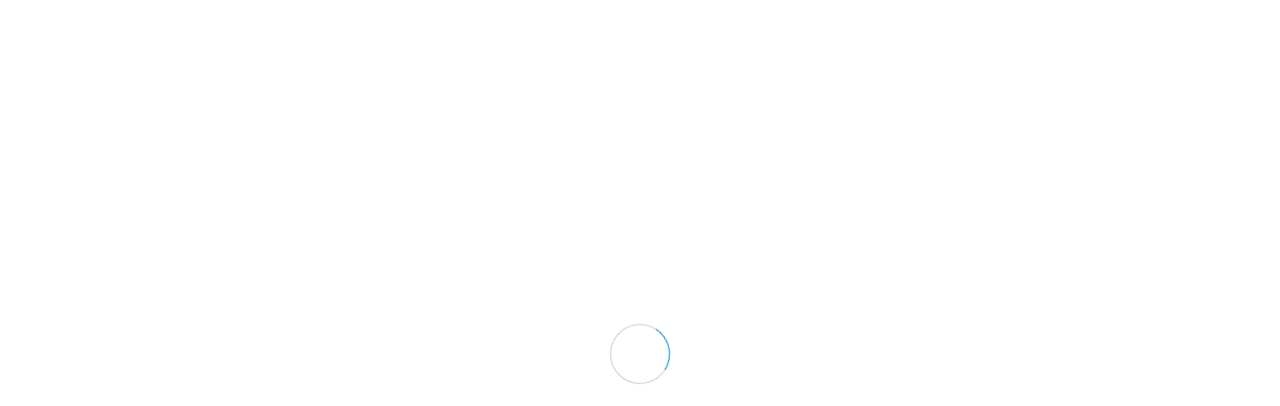

--- FILE ---
content_type: text/html; charset=UTF-8
request_url: http://www.secondeclasse.fr/2016/08/brochure-a4-personnalisee-exposition.html
body_size: 10001
content:

<!DOCTYPE html>
<!--[if IE 6]><html class="ie ie6" lang="fr-FR"><![endif]-->
<!--[if IE 7]><html class="ie ie7" lang="fr-FR"><![endif]-->
<!--[if IE 8]><html class="ie ie8" lang="fr-FR"><![endif]-->
<!--[if IE 9]><html class="ie ie9" lang="fr-FR"><![endif]-->
<!--[if !(IE 6) | !(IE 7) | !(IE 8) | !(IE 9)  ]><!-->
<html lang="fr-FR"><!--<![endif]-->
<head>

	<!-- *********	PAGE TITLE	*********  -->
	<title>Brochure A4 personnalisée pour exposition | Laurent PRETRE</title>


	<!-- *********	PAGE TOOLS	*********  -->

	<meta charset="UTF-8">
	<meta name="author" content="">

	<!-- *********	MOBILE TOOLS	*********  -->

	<meta name="viewport" content="width=device-width, user-scalable=no, initial-scale=1, maximum-scale=1">

	<!--[if lt IE 9]>
		<script src="http://html5shim.googlecode.com/svn/trunk/html5.js"></script>
	<![endif]-->

	<!-- *********	WORDPRESS TOOLS	*********  -->

	<link rel="profile" href="http://gmpg.org/xfn/11" />
	<link rel="pingback" href="http://www.secondeclasse.fr/xmlrpc.php" />
	
	<!-- *********	FAVICON TOOLS	*********  -->

	 <link rel="shortcut icon" href="http://www.secondeclasse.fr/wp-content/themes/blogy/images/favicon.ico" /> 
	
	
	
	
	
<!-- All in One SEO Pack 2.9 by Michael Torbert of Semper Fi Web Design[412,479] -->
<meta name="description"  content="Rien de mieux qu&#039;une brochure A4 personnalisée pour annoncer la couleur de l&#039;exposition que nous allons présenter ! Nous remercions Marie Vandenbeuck de nous" />

<link rel="canonical" href="http://www.secondeclasse.fr/2016/08/brochure-a4-personnalisee-exposition.html" />
			<script type="text/javascript" >
				window.ga=window.ga||function(){(ga.q=ga.q||[]).push(arguments)};ga.l=+new Date;
				ga('create', 'UA-1866810-16', 'auto');
				// Plugins
				
				ga('send', 'pageview');
			</script>
			<script async src="https://www.google-analytics.com/analytics.js"></script>
			<!-- /all in one seo pack -->
<link rel='dns-prefetch' href='//www.youtube.com' />
<link rel='dns-prefetch' href='//a.vimeocdn.com' />
<link rel='dns-prefetch' href='//fonts.googleapis.com' />
<link rel='dns-prefetch' href='//s.w.org' />
<link rel="alternate" type="application/rss+xml" title="Laurent PRETRE &raquo; Flux" href="http://www.secondeclasse.fr/feed" />
<link rel="alternate" type="application/rss+xml" title="Laurent PRETRE &raquo; Flux des commentaires" href="http://www.secondeclasse.fr/comments/feed" />
<link rel="alternate" type="application/rss+xml" title="Laurent PRETRE &raquo; Brochure A4 personnalisée pour exposition Flux des commentaires" href="http://www.secondeclasse.fr/2016/08/brochure-a4-personnalisee-exposition.html/feed" />
		<script type="text/javascript">
			window._wpemojiSettings = {"baseUrl":"https:\/\/s.w.org\/images\/core\/emoji\/11\/72x72\/","ext":".png","svgUrl":"https:\/\/s.w.org\/images\/core\/emoji\/11\/svg\/","svgExt":".svg","source":{"concatemoji":"http:\/\/www.secondeclasse.fr\/wp-includes\/js\/wp-emoji-release.min.js?ver=4.9.8"}};
			!function(a,b,c){function d(a,b){var c=String.fromCharCode;l.clearRect(0,0,k.width,k.height),l.fillText(c.apply(this,a),0,0);var d=k.toDataURL();l.clearRect(0,0,k.width,k.height),l.fillText(c.apply(this,b),0,0);var e=k.toDataURL();return d===e}function e(a){var b;if(!l||!l.fillText)return!1;switch(l.textBaseline="top",l.font="600 32px Arial",a){case"flag":return!(b=d([55356,56826,55356,56819],[55356,56826,8203,55356,56819]))&&(b=d([55356,57332,56128,56423,56128,56418,56128,56421,56128,56430,56128,56423,56128,56447],[55356,57332,8203,56128,56423,8203,56128,56418,8203,56128,56421,8203,56128,56430,8203,56128,56423,8203,56128,56447]),!b);case"emoji":return b=d([55358,56760,9792,65039],[55358,56760,8203,9792,65039]),!b}return!1}function f(a){var c=b.createElement("script");c.src=a,c.defer=c.type="text/javascript",b.getElementsByTagName("head")[0].appendChild(c)}var g,h,i,j,k=b.createElement("canvas"),l=k.getContext&&k.getContext("2d");for(j=Array("flag","emoji"),c.supports={everything:!0,everythingExceptFlag:!0},i=0;i<j.length;i++)c.supports[j[i]]=e(j[i]),c.supports.everything=c.supports.everything&&c.supports[j[i]],"flag"!==j[i]&&(c.supports.everythingExceptFlag=c.supports.everythingExceptFlag&&c.supports[j[i]]);c.supports.everythingExceptFlag=c.supports.everythingExceptFlag&&!c.supports.flag,c.DOMReady=!1,c.readyCallback=function(){c.DOMReady=!0},c.supports.everything||(h=function(){c.readyCallback()},b.addEventListener?(b.addEventListener("DOMContentLoaded",h,!1),a.addEventListener("load",h,!1)):(a.attachEvent("onload",h),b.attachEvent("onreadystatechange",function(){"complete"===b.readyState&&c.readyCallback()})),g=c.source||{},g.concatemoji?f(g.concatemoji):g.wpemoji&&g.twemoji&&(f(g.twemoji),f(g.wpemoji)))}(window,document,window._wpemojiSettings);
		</script>
		<style type="text/css">
img.wp-smiley,
img.emoji {
	display: inline !important;
	border: none !important;
	box-shadow: none !important;
	height: 1em !important;
	width: 1em !important;
	margin: 0 .07em !important;
	vertical-align: -0.1em !important;
	background: none !important;
	padding: 0 !important;
}
</style>
<link rel='stylesheet' id='cptch_stylesheet-css'  href='http://www.secondeclasse.fr/wp-content/plugins/captcha/css/front_end_style.css?ver=4.4.5' type='text/css' media='all' />
<link rel='stylesheet' id='dashicons-css'  href='http://www.secondeclasse.fr/wp-includes/css/dashicons.min.css?ver=4.9.8' type='text/css' media='all' />
<link rel='stylesheet' id='cptch_desktop_style-css'  href='http://www.secondeclasse.fr/wp-content/plugins/captcha/css/desktop_style.css?ver=4.4.5' type='text/css' media='all' />
<link rel='stylesheet' id='insnewshtml-css'  href='http://www.secondeclasse.fr/wp-content/plugins/insert-newsletter-html/insnewshtml.css?ver=4.9.8' type='text/css' media='all' />
<link rel='stylesheet' id='bootstrap-css'  href='http://www.secondeclasse.fr/wp-content/themes/blogy/css/bootstrap.min.css?ver=1' type='text/css' media='all' />
<link rel='stylesheet' id='font-awesome-css'  href='http://www.secondeclasse.fr/wp-content/themes/blogy/css/font-awesome.min.css?ver=1' type='text/css' media='all' />
<link rel='stylesheet' id='flexslider-css'  href='http://www.secondeclasse.fr/wp-content/themes/blogy/css/flexslider.css?ver=1' type='text/css' media='all' />
<link rel='stylesheet' id='slidebars-css'  href='http://www.secondeclasse.fr/wp-content/themes/blogy/css/slidebars.css?ver=1' type='text/css' media='all' />
<link rel='stylesheet' id='slicknav-css'  href='http://www.secondeclasse.fr/wp-content/themes/blogy/css/slicknav.css?ver=1' type='text/css' media='all' />
<link rel='stylesheet' id='main-css'  href='http://www.secondeclasse.fr/wp-content/themes/blogy/style.css?ver=4.9.8' type='text/css' media='all' />
<link rel='stylesheet' id='responsive-css'  href='http://www.secondeclasse.fr/wp-content/themes/blogy/css/responsive.css?ver=1' type='text/css' media='all' />
<link rel='stylesheet' id='redux-google-fonts-theme_prefix-css'  href='http://fonts.googleapis.com/css?family=Open+Sans%3A300%2C400%2C600%2C700%2C800%2C300italic%2C400italic%2C600italic%2C700italic%2C800italic&#038;subset=Latin&#038;ver=1477305305' type='text/css' media='all' />
<script type='text/javascript' src='http://www.secondeclasse.fr/wp-includes/js/jquery/jquery.js?ver=1.12.4'></script>
<script type='text/javascript' src='http://www.secondeclasse.fr/wp-includes/js/jquery/jquery-migrate.min.js?ver=1.4.1'></script>
<script type='text/javascript' src='http://www.secondeclasse.fr/wp-content/plugins/insert-newsletter-html/insnewshtml.js?ver=4.9.8'></script>
<script type='text/javascript' src='http://www.secondeclasse.fr/wp-content/themes/blogy/js/modernizr-2.6.2-respond-1.1.0.min.js?ver=4.9.8'></script>
<link rel="EditURI" type="application/rsd+xml" title="RSD" href="http://www.secondeclasse.fr/xmlrpc.php?rsd" />
<link rel="wlwmanifest" type="application/wlwmanifest+xml" href="http://www.secondeclasse.fr/wp-includes/wlwmanifest.xml" /> 
<link rel='shortlink' href='http://www.secondeclasse.fr/?p=4371' />
<link rel="alternate" type="application/json+oembed" href="http://www.secondeclasse.fr/wp-json/oembed/1.0/embed?url=http%3A%2F%2Fwww.secondeclasse.fr%2F2016%2F08%2Fbrochure-a4-personnalisee-exposition.html" />
<link rel="alternate" type="text/xml+oembed" href="http://www.secondeclasse.fr/wp-json/oembed/1.0/embed?url=http%3A%2F%2Fwww.secondeclasse.fr%2F2016%2F08%2Fbrochure-a4-personnalisee-exposition.html&#038;format=xml" />
<style type="text/css">




@font-face {
     font-family: 'novecento_bold'; 
     src: url('http://www.secondeclasse.fr/wp-content/themes/blogy/fonts/novecento_bold.eot');      src: url('http://www.secondeclasse.fr/wp-content/themes/blogy/fonts/novecento_bold.woff') format('woff'),  
       url('http://www.secondeclasse.fr/wp-content/themes/blogy/fonts/novecento_bold.ttf') format('truetype');  
    font-weight: normal;
    font-style: normal;
}

h1, h2, h3, h4 ,h5, h6, .pages-nav ul li a, .bar-box, .spoiler.on:before, .panel-title{
	font-family: novecento_bold !important;
}




@font-face {
     font-family: 'novecento_demibold'; 
     src: url('http://www.secondeclasse.fr/wp-content/themes/blogy/fonts/novecento_demibold.eot');          src : url('http://www.secondeclasse.fr/wp-content/themes/blogy/fonts/novecento_demibold.woff') format('woff'),  
           url('http://www.secondeclasse.fr/wp-content/themes/blogy/fonts/novecento_demibold.ttf') format('truetype');     font-weight: normal;
    font-style: normal;
}

.post-slider-wrapper .blog-read-more, .sf-menu li a, .menu-container-top .sf-menu li a, #modern-search-wrapper input, #modern-search-wrapper input::-webkit-input-placeholder, .sidebar h4, .footer-widget h4 {
	font-family: novecento_demibold !important;
}


body, body p{
	font-family: Open Sans !important;
	font-weight: 400 !important;
	color: #666 !important;
}





/* Background */



body{ background: #f2f2f2 !important; }


.logo img{
	height: 50px !important;
}

.menu-container{
	height: 99px !important;
}

.menu-container-top{	
	height: 99px !important;
}
.menu, .logo h3, .menu-container-top{
	padding-top: 18px !important;
}

.sf-menu .menu-item-has-children ul{
	padding-top: 37px !important;
}

.classic .sf-menu .menu-item-has-children ul{
	padding-top: 31px !important;
}

.search-panel{
	top: 18px !important;
}

table a, #wp-calendar a, #wp-calendar caption, caption, cite, var, .active-color, a:hover, .author-name a, .sticky-post i, .blog-classic-share a, .blog-content ul li:before, .blog-post-quote cite a, .blog-post-quote cite p, .link-background:before, .sidebar-widget a:hover,
.default-post i, .sf-menu li a:hover, .sf-menu .menu-item-has-children:hover:before, .post-paginate p, .blog-post-tag a:hover, .comment-time p, .related-posts .cats ul li a:hover, .related-posts a:hover, .author-info a, .wpt_widget_content .selected a,
progress,  .checked-title a, .recent-post-materials li.author a,.load-more-modern:hover a, .sources a:after, #panel i, .scrollup i, .cllpse-active a, .progress-container, .progress-bar, .modern-blog-post-title-container ul.post-categories li a:hover, .modern-blog-post-title-container h2.checked-title a:hover, .recent-post-materials ul.recent-met li a:hover, .modern-blog-post-title-container.back-check a.blog-read-more:hover, .modern-blog-post-title-container.back-check a.blog-read-more:hover i, .blog-post-tag i, i.fa-share-alt{ color: #028cd1 !important; }

kbd, .searchform input[type="submit"], .post-password-form input[type="submit"], .pagination ul li.active a, input[type="submit"], .prev-next h3, #classic-search-wrapper input.s-submit, .load-more-modern
,.button-style a,.progress-bar, .spoiler.on:before, .flex-control-paging li a.flex-active, .tabbed-area .active, .widget_wysija_cont .updated, .formErrorContent, .social-side, .reading-progress-bar{ background: #028cd1 !important; }

.continue-reading a, .loading:after { border-top-color: #028cd1 !important; }










label {
     display: block;
}
#navigation-menu ul li a {
    color: white !important;
}
.author-widget p {
    text-align: justify;
}
.searchform input[type=text] {
    width:75%;
}
.searchform input[type=submit] {
    width:25%;
}

.wpcf7-form-control.wpcf7-submit {
    margin-top: 16px;
    display: block;
    margin: 0 auto;
}


/* Newsletter */

div#newsWrapper {
    text-align: center;
    padding-top: 10px;
}
a#newsSubscribe {
    background-color: #ff0a60;
    border: none;
    color: white;
    border-radius: 4px;
    padding: 7px 15px 7px 15px;
    margin: 0 auto;
    cursor: pointer;
}
a#newsSubscribe:hover {
    color: white !important;
}</style>















<link rel="icon" href="http://www.secondeclasse.fr/wp-content/uploads/2017/09/cropped-LaurentPrêtre-1-32x32.jpg" sizes="32x32" />
<link rel="icon" href="http://www.secondeclasse.fr/wp-content/uploads/2017/09/cropped-LaurentPrêtre-1-192x192.jpg" sizes="192x192" />
<link rel="apple-touch-icon-precomposed" href="http://www.secondeclasse.fr/wp-content/uploads/2017/09/cropped-LaurentPrêtre-1-180x180.jpg" />
<meta name="msapplication-TileImage" content="http://www.secondeclasse.fr/wp-content/uploads/2017/09/cropped-LaurentPrêtre-1-270x270.jpg" />
<style type="text/css" title="dynamic-css" class="options-output">h21.site-description{font-family:"Open Sans";font-weight:400;font-style:normal;color:#666;}</style>
	</head>
<body class="post-template-default single single-post postid-4371 single-format-standard">
<div id="sb-site" class="classic fitvids">
    <div id="loading-area">
        <div class="loading"></div>
    </div>



                <div id="nav-menu" class="nav-top headroom panel-closed-push menu-container  ">  
            <div class="clearfix">
                <div class="logo pull-left ">
                                         <div class=" text-for-logo"><a href="http://www.secondeclasse.fr"><h3>Laurent PRETRE</h3></a>
                    <p class="blog-desc-title">E-commerce - Marketing - Web - Print Business - Start-UP</p>

                    </div>
                    


                </div>
                <div class="menu-classic">
                <div class="search-panel pull-right">
                                                        </div>
                <div id="navigation-menu" class="menu pull-right">
                    <nav id="menu">
                        <ul id="nav" class="sf-menu"><li id="menu-item-5405" class="menu-item menu-item-type-custom menu-item-object-custom menu-item-home menu-item-5405"><a href="http://www.secondeclasse.fr/">Accueil</a></li>
</ul>                    </nav>
                </div>
                </div>
            </div>
        </div>
        <div class="clearfix"></div>



    <div id="blog" class="inner-post-page margint140">
        <div class="container fitvids pos-relative">
                        <!-- Text Sizer -->
            <div class="sizer-wrapper">
                <div id="text-exp">
                    <div><a href="#" id="bgFont" class="bigText">T</a></div>
                    <div class="margint20"><a href="#" id="smlFont" class="smallText">T</a></div>
                    <div class="margint20"><a href="?random=1" class="randomPost"><i class="fa fa-random"></i></a></div>
                </div>
            </div>
            
            <!-- Text Sizer -->
            <div class="row">
                                 <div class="col-lg-8 blog-content">                                                                                


<!--**************************************************************************************************/
/* Standart Post Format 
************************************************************************************************** -->

    <article class="clearfix post-4371 post type-post status-publish format-standard has-post-thumbnail hentry category-web-blogs tag-brochure-a-petit-prix tag-brochure-a4 tag-brochure-personnalisee tag-brochure-sans-couverture tag-impression-personnalisee-pas-chere tag-imprimerie-en-ligne tag-menu-restaurant tag-prix-discount" id="post-4371">
    <div class="blog-post-single blog-post-single-style clearfix">            <div class="post-title-container">          
                <h1><a href="http://www.secondeclasse.fr/2016/08/brochure-a4-personnalisee-exposition.html"> Brochure A4 personnalisée pour exposition</a></h1>
                <div class="post-materials clearfix">
                    <ul class="clearfix">
                        <li><i class="fa fa-user"></i><span class="material-font">par</span> <span class="author-name"><a href="http://www.secondeclasse.fr/author/laurent-pretre" title="Articles par Laurent PRÊTRE" rel="author">Laurent PRÊTRE</a></span></span>
                        <li><i class="fa fa-clock-o"></i><a title="8 août 2016 16:35" href="http://www.secondeclasse.fr/2016/08/brochure-a4-personnalisee-exposition.html"><time datetime="2016-08-08T16:35:50+00:00">8 août 2016 16:35</time><time class="updated-time" datetime="2016-09-13T15:37:10+00:00">septembre 13</time></a></li>
                             <li class="blog-post-comments"><i class="fa fa-comments"></i><a href="http://www.secondeclasse.fr/2016/08/brochure-a4-personnalisee-exposition.html#respond" class="comments-link" >Aucun commentaire</a></li>                          <li class="post-cat"><i class="fa fa-tags"></i><a href="http://www.secondeclasse.fr/category/web-blogs" rel="category tag">Web &amp; Blogs</a></li>
                                            </ul>
                </div>
            </div>
            <div class="post-type-icon">
                <i title="Standart Post Format" class="fa fa-file-text-o"></i>
            </div>
                                    <div class="media-materials" style="display:none;">
                                                 
                <img src="http://www.secondeclasse.fr/wp-content/uploads/2016/09/6a00d8341c575953ef01b8d20e697e970c-750x360.jpg">  
            </div>
                        <div class="post-content clearfix">
                <div class="post-content-blog">
                                            <div class="excerpt">
                            <p>Rien de mieux qu&rsquo;une <strong>brochure A4 personnalisée</strong> pour annoncer la couleur de l&rsquo;<strong>exposition</strong> que nous allons présenter !</p>
<p>Nous remercions Marie Vandenbeuck de nous avoir partagé une photo des <strong>catalogues personnalisés</strong> qu&rsquo;elle a commandé pour présenter la sienne.</p>
<p>Si son choix s&rsquo;est porté sur une <a href="https://www.easyflyer.fr/impression-brochure-livre/brochure-a4/sans-couverture/20-pages/brochure-a4-20-pages-sans-couverture-50-ex.html">brochure A4 personnalisée sans couverture</a>, vous avez également la possibilité de commander d&rsquo;autres tailles, nombre de pages, avec ou sans couverture etc.</p>
<p>Retrouvez des <strong>brochures A6, B6, A5</strong>, <strong>brochure à spirales</strong> et bien d&rsquo;autres sur le site de votre <a href="https://www.easyflyer.fr/">imprimerie en ligne</a> !</p>
<p>Les <a href="https://www.easyflyer.fr/impression-brochure-livre.html">brochures</a> sont un très bon moyen d&rsquo;amorcer la <strong>visite d&rsquo;une galerie</strong>, <strong>exposition</strong> ou d&rsquo;un <strong>musée</strong> aux futurs visiteurs. Vous pouvez également les vendre afin qu&rsquo;ils repartent avec un souvenir de leur passage !</p>
<p>Pour les <strong>restaurateurs</strong>, si vous désirez mettre l&rsquo;eau à la bouche à vos clients, commandez dès maintenant votre <a href="https://www.easyflyer.fr/impression-brochure-livre/menu-restaurant.html">menu restaurant</a> disponible en <strong>8 ou 12 pages pelliculées</strong>.</p>
<p>&nbsp;</p>
<p><a class="asset-img-link" style="display: inline;" href="http://www.secondeclasse.fr/wp-content/uploads/2016/09/6a00d8341c575953ef01b8d20e697e970c.jpg"><img class="asset asset-image at-xid-6a00d8341c575953ef01b8d20e697e970c image-full img-responsive" title="Catalogue" src="http://www.secondeclasse.fr/wp-content/uploads/2016/09/6a00d8341c575953ef01b8d20e697e970c.jpg" alt="Catalogue" border="0" /></a></p>
<p>&nbsp;</p>
                        </div>
                                    </div>
                                    
                    <div class="post-tools clearfix">

                        <div class="col-lg-6">
                            <div class="pull-left">
                                <div class="blog-post-tag clearfix">
                                <span><i class="fa fa-tags"></i></span><span class="tag-title-post">TAGS :</span>  <a href="http://www.secondeclasse.fr/tag/brochure-a-petit-prix" rel="tag">brochure à petit prix</a> | <a href="http://www.secondeclasse.fr/tag/brochure-a4" rel="tag">brochure A4</a> | <a href="http://www.secondeclasse.fr/tag/brochure-personnalisee" rel="tag">brochure personnalisée</a> | <a href="http://www.secondeclasse.fr/tag/brochure-sans-couverture" rel="tag">brochure sans couverture</a> | <a href="http://www.secondeclasse.fr/tag/impression-personnalisee-pas-chere" rel="tag">impression personnalisée pas chère</a> | <a href="http://www.secondeclasse.fr/tag/imprimerie-en-ligne" rel="tag">imprimerie en ligne</a> | <a href="http://www.secondeclasse.fr/tag/menu-restaurant" rel="tag">menu restaurant</a> | <a href="http://www.secondeclasse.fr/tag/prix-discount" rel="tag">prix discount</a>  <div class="clear"></div>                                </div>
                            </div>
                        </div>
                        <div class="col-lg-6 share-mobile-check">
                            <div class="pull-right">
                                <div class="blog-post-share clearfix">
                                    <div class="pull-left"><i class="fa fa-share-alt"></i><span class="tag-title-post">PARTAGER : </span></div>
                                    <div  class="share-tools pull-left">
                                    <ul>
                                        <li><a href="http://www.facebook.com/sharer.php?u=http://www.secondeclasse.fr/2016/08/brochure-a4-personnalisee-exposition.html&t=Brochure A4 personnalisée pour exposition" onclick="javascript:window.open(this.href, '', 'menubar=no,toolbar=no,resizable=yes,scrollbars=yes,height=300,width=600');return false;" target="_blank" title="Share on Facebook"><i class="fa fa-facebook"></i></a></li>
                                        <li><a href="https://twitter.com/share?url=http://www.secondeclasse.fr/2016/08/brochure-a4-personnalisee-exposition.html&text=Brochure A4 personnalisée pour exposition" onclick="javascript:window.open(this.href, '', 'menubar=no,toolbar=no,resizable=yes,scrollbars=yes,height=300,width=600');return false;" target="_blank" title="Share on Twitter"><i class="fa fa-twitter"></i></a></li>
                                        <li><a href="http://pinterest.com/pin/create/button/?source_url=http://www.secondeclasse.fr/2016/08/brochure-a4-personnalisee-exposition.html&media=http://www.secondeclasse.fr/wp-content/uploads/2016/09/6a00d8341c575953ef01b8d20e697e970c.jpg&description=Brochure A4 personnalisée pour exposition" onclick="javascript:window.open(this.href, '', 'menubar=no,toolbar=no,resizable=yes,scrollbars=yes,height=300,width=600');return false;" target="_blank" title="Share on Pinterest"><i class="fa fa-pinterest"></i></a></li>
                                        <li><a href="https://plus.google.com/share?url=http://www.secondeclasse.fr/2016/08/brochure-a4-personnalisee-exposition.html" onclick="javascript:window.open(this.href, '', 'menubar=no,toolbar=no,resizable=yes,scrollbars=yes,height=300,width=600');return false;" target="_blank" title="Share on Google Plus"><i class="fa fa-google-plus"></i></a></li>
                                    </ul>
                                    </div>
                                </div>
                            </div>
                        </div>
                    </div>
                                    </div>   
                </div>   
            </article>
                            
                        <div class="related-title"><h3> ARTICLES SIMILAIRES</h3></div>
            <div class="row related-post-container">       
                                                            <div class="col-lg-6 col-sm-6">  
                <div class="related-posts">
                    <div class="background-related back-check-img-wrap back-check-img noimage-ralated ">
                        <img src="http://www.secondeclasse.fr/wp-content/uploads/2016/09/6a00d8341c575953ef01b8d2123074970c-360x275.jpg">
                        <div class="cats clearfix"> <ul class="post-categories">
	<li><a href="http://www.secondeclasse.fr/category/cote-business" rel="category tag">Côté Business</a></li></ul></div>
                        <div class="cats-line"></div>  
                        <div class="title clearfix"><h3><a href="http://www.secondeclasse.fr/2016/08/flyer-miroir-support-de-communication-creatif.html">Flyer miroir : support de communication créatif</a></h3></div>  
                    </div>
                </div>
            </div>
                                                            <div class="col-lg-6 col-sm-6">  
                <div class="related-posts">
                    <div class="background-related back-check-img-wrap back-check-img noimage-ralated ">
                        <img src="http://www.secondeclasse.fr/wp-content/uploads/2016/09/6a00d8341c575953ef01bb092b64e8970d-360x275.jpg">
                        <div class="cats clearfix"> <ul class="post-categories">
	<li><a href="http://www.secondeclasse.fr/category/web-blogs" rel="category tag">Web &amp; Blogs</a></li></ul></div>
                        <div class="cats-line"></div>  
                        <div class="title clearfix"><h3><a href="http://www.secondeclasse.fr/2016/08/packaging-original-boite-a-oeufs-revisitee.html">Packaging original : boite à œufs revisitée</a></h3></div>  
                    </div>
                </div>
            </div>
                        </div>
                        
<div class="comments-title"><h3> COMMENTAIRES</h3></div><div class="comments-post">
	<div class="comments margint10 clearfix">
		<div class="comments-blog-post-top clearfix">
			<div class="com-title pull-left">
				<h4 id="comments">
					<a href="http://www.secondeclasse.fr/2016/08/brochure-a4-personnalisee-exposition.html#respond" class="smooth" >Aucun commentaire</a>				</h4>
			</div>
			<div class="com-info pull-right">
				<h5><a href="#respond" class="smooth">DÉPOSER UN COMMENTAIRE</a></h5> 			</div>
		</div>

			<ol class="comment-list clearfix">
							</ol>
	
			</div>
</div>

<div class="comments-title"><h3> RÉPONDRE</h3></div>
<div class="comments-post">
						<div class="contact-form-style contact-hover">
			<div id="respond-wrap">
									<div id="respond" class="comment-respond">
		<h3 id="reply-title" class="comment-reply-title"><div class="leave-a-comment"><p>ÉCRIRE UN COMMENTAIRE</p</div> <small><a rel="nofollow" id="cancel-comment-reply-link" href="/2016/08/brochure-a4-personnalisee-exposition.html#respond" style="display:none;">Click here to cancel the reply</a></small></h3>			<form action="http://www.secondeclasse.fr/wp-comments-post.php" method="post" id="commentform" class="comment-form">
				<p class="comment-notes"><span id="email-notes">Votre adresse de messagerie ne sera pas publiée.</span> Les champs obligatoires sont indiqués avec <span class="required">*</span></p><p class="comment-form-comment"><textarea placeholder=" COMMENTAIRE" id="comment" name="comment" cols="45" rows="8" aria-required="true"></textarea></p><p class="comment-form-author"><input placeholder=" NOM* " id="author" name="author" type="text" value="" size="30" aria-required='true' /></p>
<p class="comment-form-email"><input placeholder=" E-MAIL*" id="email" name="email" type="text" value="" size="30" aria-required='true' /></p>
<p class="comment-form-url"><label for="url"></label><input placeholder=" SITE INTERNET" id="url" name="url" type="text" value="" size="30" /></p>
<p class="cptch_block"><span class="cptch_wrap cptch_math_actions">
				<label class="cptch_label" for="cptch_input_18"><span class="cptch_span">8</span>
					<span class="cptch_span">&nbsp;&#43;&nbsp;</span>
					<span class="cptch_span">1</span>
					<span class="cptch_span">&nbsp;=&nbsp;</span>
					<span class="cptch_span"><input id="cptch_input_18" class="cptch_input cptch_wp_comments" type="text" autocomplete="off" name="cptch_number" value="" maxlength="2" size="2" aria-required="true" required="required" style="margin-bottom:0;display:inline;font-size: 12px;width: 40px;" /></span>
					<input type="hidden" name="cptch_result" value="PLQ=" /><input type="hidden" name="cptch_time" value="1766686680" />
					<input type="hidden" name="cptch_form" value="wp_comments" />
				</label><span class="cptch_reload_button_wrap hide-if-no-js">
					<noscript>
						<style type="text/css">
							.hide-if-no-js {
								display: none !important;
							}
						</style>
					</noscript>
					<span class="cptch_reload_button dashicons dashicons-update"></span>
				</span></span></p><p class="form-submit"><input name="submit" type="submit" id="submit" class="submit" value="ENVOYER" /> <input type='hidden' name='comment_post_ID' value='4371' id='comment_post_ID' />
<input type='hidden' name='comment_parent' id='comment_parent' value='0' />
</p>			</form>
			</div><!-- #respond -->
				</div>
		</div>
	</div>
		                      
                                    </div>
                 <aside class="col-lg-4 sidebar">

                <div class="sidebar-widget"><h4>Recherche</h4><hr><form role="search" method="get" id="searchform" class="searchform" action="http://www.secondeclasse.fr/" >
    <label class="screen-reader-text" for="s">Search for:</label>
    <input type="text" placeholder="Mot-clés recherchés ..." value="" name="s" id="s" />
    <input type="submit" id="searchsubmit" value="Rechercher" />
    </form></div>        <div class="sidebar-widget">        <div class="author-widget custom-widget clearfix">
            <div class="author-cover-background" style="background: url('http://www.secondeclasse.fr/wp-content/uploads/2017/09/images-1.jpeg'); background-size:cover;">
                <div class="author-avatar">
                    <img height="80" width="80" src="http://www.secondeclasse.fr/wp-content/uploads/2017/09/cropped-LaurentPrêtre-1.jpg" class="img-circle" >
                </div>
            </div>
            <div class="author-info pos-center clearfix">
                 <h2><a href=" ">Laurent PRETRE</a></h2>                <p>La recherche perpétuelle de l'ultra satisfaction et expérience client #ecommerce. Le mix entre Amazon & Zappos. 

Voilà mon fil conducteur ... pour créer l'imprimerie en ligne d'aujourd'hui et de demain !

Ne jamais s' arreter d'innover, de repenser les modèles ...</p>            </div>
            <div class="author-works" style="display:none;">
                <div class="works-title">Currently</div>
                <div class="works-details">
                    <ul>
                        <li><p><i class="fa fa-apple"></i>Marketing Director</p></li>                        <li><p><i class="fa fa-map-marker f-icon"></i>in <span class="active-color">France</span></p></li>                                            </ul>
                </div>
            </div>
        </div>
        </div>        <div class="sidebar-widget">			<div class="textwidget"><div style="text-align:center;">
<a href="https://www.easyflyer.fr/plv-expo-stand/rollup.html" target="_blank"><img src="http://static.easyflyer.fr/affiliate/banner/rectangle-integre-300x250.gif" /></a>
</div></div>
		</div><div class="sidebar-widget"><h4>NEWSLETTERS</h4><hr>			<div class="textwidget">Inscrivez-vous à nos newsletters pour recevoir toutes les <strong>promotions et ventes flash</strong> d’Easyflyer !<br/>
<div id="newsWrapper"><a href="/newsletters" id="newsSubscribe">Je m’inscris</a></div></div>
		</div>  
       
        <div class="wpt_widget_content" id="wpt_widget-2_content">     
            <ul class="wpt-tabs has-1-tabs">
                                                                                                <li class="tab_title"><a href="#" id="recent-tab">Récent</a></li>   
                                                                                                             
            </ul> <!--end .tabs-->  
            <div class="clear"></div>  
            <div class="inside">        
                       
                  
                    <div id="recent-tab-content" class="tab-content">        
                    </div> <!--end #recent-tab-content-->       
                                     
                            
                 
                <div class="clear"></div>   
            </div> <!--end .inside -->  
            <div class="clear"></div>
        </div><!--end #tabber -->    
          
        <script type="text/javascript">  
            jQuery(function($) {    
                $('#wpt_widget-2_content').data('args', {"post_num":"5","comment_num":null,"show_thumb":null,"thumb_size":null,"show_date":null,"show_excerpt":null,"excerpt_length":"10","show_comment_num":null,"show_avatar":null});  
            });  
        </script>  
       
                <div class="sidebar-widget">        <h4>Socials Links</h4><hr>        <div class="social-links custom-widget clearfix">
            <ul>
                                                            <li class="facebook"><a class="has-tooltip" data-toggle="tooltip" data-placement="top" title="Facebook" target="_blank" href="https://www.facebook.com/laurent.pretre"><i class="fa fa-facebook "></i></a></li>                                                            <li class="instagram"><a class="has-tooltip" data-toggle="tooltip" data-placement="top" title="Instagram" target="_blank" href="https://www.instagram.com/secondeclasse/"><i class="fa fa-instagram "></i></a></li>            <li class="linkedin"><a class="has-tooltip" data-toggle="tooltip" data-placement="top" title="Linkedin" target="_blank" href="https://fr.linkedin.com/in/laurent-pretre-068123b9"><i class="fa fa-linkedin "></i></a></li>                                                <li class="twitter"><a class="has-tooltip" data-toggle="tooltip" data-placement="top" title="Twitter" target="_blank" href="https://twitter.com/secondeclasse"><i class="fa fa-twitter "></i></a></li>                                    
            </ul>
        </div>
        </div>        <div class="sidebar-widget"><h4>Instagram Slider</h4><hr>No saved images for secondeclasse</div>
                </aside>            </div>
        </div>
                <div class="prev-next">
                        <a class="prev" href="http://www.secondeclasse.fr/2016/08/impression-stickers-personnalises.html">
                <span class="icon-wrap"><i class="fa fa-angle-left"></i></span>
                <div>
                    <h3>Impression stickers ..</h3>
                    <img width="200" height="112" src="http://www.secondeclasse.fr/wp-content/uploads/2016/09/6a00d8341c575953ef01b8d20f3da0970c-200x112.jpg" class="attachment-nextprev size-nextprev wp-post-image" alt="" srcset="http://www.secondeclasse.fr/wp-content/uploads/2016/09/6a00d8341c575953ef01b8d20f3da0970c-200x112.jpg 200w, http://www.secondeclasse.fr/wp-content/uploads/2016/09/6a00d8341c575953ef01b8d20f3da0970c-640x360.jpg 640w" sizes="(max-width: 200px) 100vw, 200px" />                </div>
            </a>
             

                        <a class="next" href="http://www.secondeclasse.fr/2016/08/impression-bache-personnalisee-grand-format.html">
                <span class="icon-wrap"><i class="fa fa-angle-right"></i></span>
                <div>
                    <h3>Une bâche personnali..</h3>
                    <img width="200" height="112" src="http://www.secondeclasse.fr/wp-content/uploads/2016/09/6a00d8341c575953ef01b8d20d6522970c-200x112.jpg" class="attachment-nextprev size-nextprev wp-post-image" alt="" />                </div>
            </a>
             
        </div>
        
    </div>

<div class="footer-padding"></div>
<div class="footer-container">
	<div class="container">
		<div class="row">
			<div class="col-lg-4 col-sm-4">
				<div class="footer-widget">			<div class="textwidget">Copyright © 2016 - Secondeclasse.fr - <a href="/mentions-legales/">Mentions légales</a></div>
		</div>			</div>		
			<div class="col-lg-4 col-sm-4">
				<div class="footer-widget">			<div class="textwidget"></div>
		</div>			</div>		
			<div class="col-lg-4 col-sm-4">
				<div class="footer-widget">			<div class="textwidget"></div>
		</div>			</div>
		</div>
	</div>
	<a href="#" class="scrollup"><i class="fa fa-angle-up"></i></a>
</div>
</div>
<script type='text/javascript' src='http://www.secondeclasse.fr/wp-includes/js/comment-reply.min.js?ver=4.9.8'></script>
<script type='text/javascript' src='http://www.secondeclasse.fr/wp-content/themes/blogy/js/bootstrap.min.js?ver=3.5.1'></script>
<script type='text/javascript' src='http://www.secondeclasse.fr/wp-content/themes/blogy/js/jquery.flexslider.min.js?ver=3.5.1'></script>
<script type='text/javascript' src='http://www.secondeclasse.fr/wp-content/themes/blogy/js/jquery.mousewheel.js?ver=3.5.1'></script>
<script type='text/javascript' src='http://www.secondeclasse.fr/wp-content/themes/blogy/js/slidebars.js?ver=3.5.1'></script>
<script type='text/javascript' src='http://www.secondeclasse.fr/wp-content/themes/blogy/js/jquery.fitvids.js?ver=3.5.1'></script>
<script type='text/javascript' src='http://www.secondeclasse.fr/wp-content/themes/blogy/js/helperPlugins.js?ver=3.5.1'></script>
<script type='text/javascript' src='http://www.secondeclasse.fr/wp-content/themes/blogy/js/superfish.1.4.1.js?ver=3.5.1'></script>
<script type='text/javascript' src='http://www.secondeclasse.fr/wp-content/themes/blogy/js/supposition.js?ver=3.5.1'></script>
<script type='text/javascript' src='http://www.secondeclasse.fr/wp-content/themes/blogy/js/jquery.jplayer.min.js?ver=3.5.1'></script>
<script type='text/javascript' src='http://www.secondeclasse.fr/wp-content/themes/blogy/js/jquery.parallax-1.1.3.js?ver=3.5.1'></script>
<script type='text/javascript' src='http://www.secondeclasse.fr/wp-content/themes/blogy/js/jquery-scrolltofixed-min.js?ver=3.5.1'></script>
<script type='text/javascript' src='http://www.secondeclasse.fr/wp-content/themes/blogy/js/classie.js?ver=3.5.1'></script>
<script type='text/javascript' src='http://www.secondeclasse.fr/wp-content/themes/blogy/js/jquery.slicknav.min.js?ver=3.5.1'></script>
<script type='text/javascript' src='http://www.secondeclasse.fr/wp-content/themes/blogy/js/retina-1.1.0.min.js?ver=3.5.1'></script>
<script type='text/javascript' src='http://www.secondeclasse.fr/wp-content/themes/blogy/js/headroom.min.js?ver=3.5.1'></script>
<script type='text/javascript' src='http://www.secondeclasse.fr/wp-content/themes/blogy/js/jQuery.headroom.min.js?ver=3.5.1'></script>
<script type='text/javascript' src='http://www.secondeclasse.fr/wp-content/themes/blogy/js/background-check.min.js?ver=3.5.1'></script>
<script type='text/javascript' src='http://www.youtube.com/player_api?ver=3.5.1'></script>
<script type='text/javascript' src='http://a.vimeocdn.com/js/froogaloop2.min.js?ver=3.5.1'></script>
<script type='text/javascript' src='http://www.secondeclasse.fr/wp-content/themes/blogy/js/videobg.js?ver=3.5.1'></script>
<script type='text/javascript' src='http://www.secondeclasse.fr/wp-content/themes/blogy/js/jquery.infinitescroll.min.js?ver=3.5.1'></script>
<script type='text/javascript'>
/* <![CDATA[ */
var themepathjs = {"template_url":"http:\/\/www.secondeclasse.fr\/wp-content\/themes\/blogy"};
/* ]]> */
</script>
<script type='text/javascript' src='http://www.secondeclasse.fr/wp-content/themes/blogy/js/main.js?ver=3.5.1'></script>
<script type='text/javascript' src='http://www.secondeclasse.fr/wp-includes/js/wp-embed.min.js?ver=4.9.8'></script>
<script type='text/javascript'>
/* <![CDATA[ */
var wpt = {"ajax_url":"http:\/\/www.secondeclasse.fr\/wp-admin\/admin-ajax.php"};
/* ]]> */
</script>
<script type='text/javascript' src='http://www.secondeclasse.fr/wp-content/themes/blogy/js/widget/wp-tab-widget.js?ver=4.9.8'></script>
<script type='text/javascript'>
/* <![CDATA[ */
var cptch_vars = {"nonce":"2781e27bf6","ajaxurl":"http:\/\/www.secondeclasse.fr\/wp-admin\/admin-ajax.php","enlarge":""};
/* ]]> */
</script>
<script type='text/javascript' src='http://www.secondeclasse.fr/wp-content/plugins/captcha/js/front_end_script.js?ver=4.9.8'></script>
<script type="text/javascript">



</script>

                                    </body>
</html>

--- FILE ---
content_type: text/css
request_url: http://www.secondeclasse.fr/wp-content/plugins/insert-newsletter-html/insnewshtml.css?ver=4.9.8
body_size: 162
content:
button#newsValider {
    display:block;
    margin:0 auto;
}
form#emvForm {
    margin-top: 10px;
}
form#emvForm label {
    font-weight: 600;
}
iframe#newsIframe {
	width: 100%;
	height: 250px;
}

--- FILE ---
content_type: text/css
request_url: http://www.secondeclasse.fr/wp-content/themes/blogy/style.css?ver=4.9.8
body_size: 14012
content:
/*
* Theme Name: Blogy Personal Blog & Portfolio Wordpress Theme
* Theme URI: http://www.2035themes.com/blogy
* Author: 2035Themes
* Author URI: http://themeforest.net/user/2035Themes
* Description: Responsive Parallax Personal Blog & Portfolio Theme
* Version: 1.5.1.1
* License: GNU General Public License version 3.0
* License URI: http://www.gnu.org/licenses/gpl-3.0.html
* Tags: two-columns
*/

/* Table Of Content

1    - Reset
2    - Global Core Styles
3    - Blog - Classic
4    - Modern Blog
5    - Grid Blog
6    - Load More
7    - Post Types
       a - quotes
       b - link
       c - chat
       d - aside
       e - status
8    - sidebar
9   - menu
10   - paginate
11   - author
12   - comments
13   - forms
14   - Related Post
15   - Audio Player
16   - Widget
       a - Social Links Widget
       b - Twitter Widget
       c - Flicker Widget
       d - Author Page
17   - Post Tools
       a - Post Tools & Share
       b - Scrollup
       c - Prev Next
       d - Progress
18   - Search
19   - Shortcode
       a - Sources Shortcode
       b - Skill Box Shortcode
       c - Spoiler Shortcode
       d - Dropcap Shortcode
       e - Tab Shortcode
20   - 404
21   - Video Section
22   - Footer

/*-----------------------------------------------------------------------------------*/
/*   Reset
/*-----------------------------------------------------------------------------------*/

html, body, div, span, applet, object, iframe,
h1, h2, h3, h4, h5, h6, p, blockquote, pre,
a, abbr, acronym, address, big, cite, code,
del, dfn, em, img, ins, kbd, q, s, samp,
small, strike, strong, sub, sup, tt, var,
b, u, i, center,
dl, dt, dd, ol, ul, li,
fieldset, form, label, legend,
table, caption, tbody, tfoot, thead, tr, th, td,
article, aside, canvas, details, embed, 
figure, figcaption, footer, header, hgroup, 
menu, nav, output, ruby, section, summary,
time, mark, audio, video {
    margin: 0;
    padding: 0;
    border: 0;
    font-size: 100%;
    font: inherit;
    vertical-align: baseline;
}
/* HTML5 display-role reset for older browsers */
article, aside, details, figcaption, figure, 
footer, header, hgroup, menu, nav, section {
    display: block;
}

body {
    line-height: 1;
}

ol, ul {
    list-style: none;
}

blockquote, q {
    quotes: none;
}

blockquote:before, blockquote:after,
q:before, q:after {
    content: '';
    content: none;
}

table {
    border-collapse: collapse;
    border-spacing: 0;
}

img {
    max-width: 100%;
    height: auto;
}

input:focus {
    outline: 0;
}
/*-----------------------------------------------------------------------------------*/
/*   Global Core Styles
/*-----------------------------------------------------------------------------------*/


h1 {
    font-family: novecento_bold;
    font-size: 32px;
    line-height: 47px;
    text-transform: uppercase;
    color: #333;
}

h2 {
    font-family: novecento_bold;
    font-size: 26px;
    line-height: 31px;
    text-transform: uppercase;
    color: #333;
}

h3 {
    font-family: novecento_bold;
    font-size: 21px;
    line-height: 25px;
    text-transform: uppercase;
    color: #333;
}

h4 {
    font-family: novecento_bold;
    font-size: 18px;
    line-height: 24px;
    text-transform: uppercase;
    color: #333;
}

h5 {
    font-family: novecento_bold;
    font-size: 15px;
    line-height: 20px;
    text-transform: uppercase;
    color: #333;
}

h6 {
    font-family: novecento_bold;
    font-size: 13px;
    line-height: 18px;
    text-transform: uppercase;
    color: #333;
}

.margint5 {
    margin-top: 5px !important;
}

.margint10 {
    margin-top: 10px !important;
}

.margint20 {
    margin-top: 20px !important;
}

.margint30 {
    margin-top: 30px !important;
}

.margint40 {
    margin-top: 40px !important;
}

.margint50 {
    margin-top: 50px !important;
}

.margint60 {
    margin-top: 60px !important;
}

.margint70 {
    margin-top: 70px !important;
}

.margint80 {
    margin-top: 80px !important;
}

.margint90 {
    margin-top: 90px !important;
}

.margint100 {
    margin-top: 100px !important;
}

.margint120 {
    margin-top: 120px !important;
}

.margint140 {
    margin-top: 140px !important;
}

.marginb10 {
    margin-bottom: 10px !important;
}

.marginb20 {
    margin-bottom: 20px !important;
}

.marginb30 {
    margin-bottom: 30px !important;
}

.marginb40 {
    margin-bottom: 40px !important;
}

.marginb60 {
    margin-bottom: 60px !important;
}

.marginb70 {
    margin-bottom: 70px !important;
}

.marginb90 {
    margin-bottom: 90px !important;
}

.marginb100 {
    margin-bottom: 100px !important;
}

.marginb120 {
    margin-bottom: 120px !important;
}

.padrl20 {
    padding: 0 20px;
}

.padrl50 {
    padding: 0 50px;
}

.padt20 {
    padding-top: 20px;
}

.padt40 {
    padding-top: 40px;
}

.padt50 {
    padding-top: 50px;
}

.padt60 {
    padding-top: 60px;
}

.padb60 {
    padding-bottom: 30px;
}

.pad5 {
    padding: 5px;
}

.pad10 {
    padding: 10px;
}

.pad20 {
    padding: 20px;
}

.pad30 {
    padding: 30px;
}

.pos-relative {
    position: relative;
}

::-webkit-input-placeholder {
    color: #9e9e9e;
    font-weight: 300;
}

::-moz-placeholder {
    color: #9e9e9e;
    font-weight: 300;
}

:-ms-input-placeholder {
    color: #9e9e9e;
    font-weight: 300;
}

input:-moz-placeholder {
    color: #9e9e9e;
    font-weight: 300;
}

.alignleft {
    float: left;
    margin-right: 20px;
}

.alignright {
    float: right;
    margin-left: 20px;
}

.aligncenter {
    display: block;
    margin: 20px auto;
}

.blog-content table {
    width: 100%;
    text-align: center;
}

#wp-calendar {
    width: 100%;
    text-align: center;
}

#wp-calendar a {
    color: #ff0a60;
}

#wp-calendar caption {
    text-transform: uppercase;
    font-size: 11px;
    color: #ff0a60;
    font-weight: 500;
    padding-bottom: 10px;
}

thead {
    font-size: 13px;
}

thead th {
    padding: 8px 8px;
    font-weight: bold;
    border-top: 1px solid #ededed;
}

.footer-container thead th {
    padding: 8px 8px;
    font-weight: bold;
    border-top: 1px solid #333;
}

tbody {
    background: #f5f5f5;
}

tbody td {
    background: #f5f5f5;
    border: 1px solid #FFF;
    padding: 8px 8px;
}

tbody th {
    background: #f5f5f5;
    border: 1px solid #FFF;
    padding: 8px 8px;
}

tbody td:hover {
    background: #ededed;
}

tbody .pad {
    background: none;
}

tbody .pad:hover {
    background: none;
}

dl dt {
    font-weight: 600;
}

dl dd {
    padding-top: 3px;
    margin-bottom: 10px;
}

.footer-widget tbody {
    background: #101010 !important;
}

.footer-widget tbody td {
    background: #101010 !important;
    border: 1px solid #333;
}

tbody td {
    background: #f5f5f5;
    border: 1px solid #ececec;
    padding: 8px 8px;
}

tbody th {
    background: #f5f5f5;
    border: 1px solid #ececec;
    padding: 8px 8px;
}

tbody td:hover {
    background: #666;
    color: #FFF;
}

tbody .pad {
    background: none;
}

tbody .pad:hover {
    background: none;
}

dl dt {
    font-weight: 600;
}

dl dd {
    padding-top: 3px;
    margin-bottom: 10px;
}

p:empty {
    display: none;
}

dl dd:last-child {
    margin-bottom: 0px;
}

blockquote p {
    font-size: 22px !important;
    line-height: 36px !important;
    font-family: Georgia !important;
}

blockquote {
    margin: 20px 0;
    position: relative;
    padding-left: 50px;
    padding-top: 10px;
}

blockquote:before {
    content: "\f10d";
    font-family: FontAwesome;
    font-style: normal;
    font-weight: normal;
    text-decoration: inherit;
/*--adjust as necessary--*/
    color: #dcdcdc;
    font-size: 18px;
    padding-right: 0.5em;
    position: absolute;
    top: 10px;
    left: 0;
}

q {
    margin: 20px 0;
    position: relative;
    padding-left: 50px;
    padding-top: 10px;
    font-size: 22px;
    line-height: 36px;
    font-family: Georgia;
    display: block;
}

q:before {
    content: "\f10d";
    font-family: FontAwesome;
    font-style: normal;
    font-weight: normal;
    text-decoration: inherit;
/*--adjust as necessary--*/
    color: #dcdcdc;
    font-size: 18px;
    padding-right: 0.5em;
    position: absolute;
    top: 10px;
    left: 0;
}

cite {
    font-family: Open Sans;
    font-size: 13px;
    color: #ff0a60;
    font-weight: 700;
    text-transform: uppercase;
    padding-top: 10px;
}

address {
    margin: 20px 0;
    position: relative;
    padding-left: 50px;
    padding-top: 10px;
    font-style: italic;
    font-size: 12px;
    line-height: 19px;
}

address:before {
    content: "\f041";
    font-family: FontAwesome;
    font-style: normal;
    font-weight: normal;
    text-decoration: inherit;
/*--adjust as necessary--*/
    color: #dcdcdc;
    font-size: 18px;
    padding-right: 0.5em;
    position: absolute;
    top: 10px;
    left: 0;
}

strong {
    font-weight: 600;
    padding-top: 20px;
}

ol strong {
    padding: 0;
}

big {
    font-size: 18px;
}

em {
    font-style:italic;
}

kbd {
    padding: 5px;
    background: #ff0a60;
    color: #FFF;
}

pre {
    -webkit-transition-property: all;
    -webkit-transition-duration: 0.3s, 0.3s;
    -webkit-transition-timing-function: linear, ease-in;
    -moz-transition-property: all;
    -moz-transition-duration: 0.3s;
    -moz-transition-timing-function: linear, ease-in;
    -o-transition-property: all;
    -o-transition-duration: 0.3s;
    -o-transition-timing-function: linear, ease-in;
}

pre:hover {
    padding: 30px;
    -webkit-transition-property: all;
    -webkit-transition-duration: 0.3s, 0.3s;
    -webkit-transition-timing-function: linear, ease-in;
    -moz-transition-property: all;
    -moz-transition-duration: 0.3s;
    -moz-transition-timing-function: linear, ease-in;
    -o-transition-property: all;
    -o-transition-duration: 0.3s;
    -o-transition-timing-function: linear, ease-in;
}

var {
    color: #ff0a60;
    font-weight: 600;
}

img[class*="wp-image-"], img[class*="attachment-"], .post img, .post {
    max-width: 100%;
    height: auto;
}

.wp-caption {
    border: solid 1px #e8e8e8;
    padding: 10px;
    text-align: center;
    font-size: 12px;
    font-style: italic;
    max-width: 100%;
}

.wp-caption-text {
    margin-top: 10px;
}

.wp-caption img {
    border: 0 none;
    height: auto;
    margin: 0;
    max-width: 100%;
    padding: 0;
    width: auto;
    display: block;
}

a {
    -webkit-transition-property: color, text;
    -webkit-transition-duration: 0.3s, 0.3s;
    -webkit-transition-timing-function: linear, ease-in;
    -moz-transition-property: color, text;
    -moz-transition-duration: 0.3s;
    -moz-transition-timing-function: linear, ease-in;
    -o-transition-property: color, text;
    -o-transition-duration: 0.3s;
    -o-transition-timing-function: linear, ease-in;
}

a, a:visited, a:focus, a:active, a:hover {
    outline: 0 none !important;
}

.active-color {
    color: #ff0a60;
}

.resetter {
    margin: 0;
    padding: 0;
}

.pos-center {
    text-align: center;
    margin: 0 auto;
}

.pos-left {
    text-align: left;
}

body {
    margin: 0;
    padding: 0;
    font-family: "Open Sans", Helvetica, Arial, sans-serif;
    font-size: 14px;
    line-height: 26px;
    font-weight: 400;
    color: #666;
    -webkit-font-smoothing: antialiased;
    -webkit-text-size-adjust: 100%;
}

body p {
    color: #666;
}

a {
    color: #333;
    text-decoration: none;
}

a:hover {
    color: #ff0a60;
    text-decoration: none;
}

#sb-site {
    width: 100%;
    height: auto;
}

/*-----------------------------------------------------------------------------------*/
/*   Blog - Classic
/*-----------------------------------------------------------------------------------*/

.blog-post {
    position: relative;
    background: #FFF;
    border: solid 1px #f1f1f1;
    margin-bottom: 60px;
}

.blog-post-single-style {
    position: relative;
    background: #FFF;
    border: solid 1px #f1f1f1;
}

.post-line{
    position: relative;
    width: 100%;
    height: 1px;
    border: 0;
    background: #eee;
}

.blog-post-single{
    position: relative;
}

.post-title-container {
    padding-left: 25px;
    padding-top: 30px;
    padding-right: 40px;
    -ms-word-wrap: break-word;
    word-wrap: break-word;
}

.post-type-icon {
    position: absolute;
    right: 25px;
    top: 50px;
}

.post-type-icon i {
    font-size: 18px;
    color: #e8e8e8 !important;
}

.post-materials {
    margin-top: 10px;
}

.post-materials i {
    line-height: 20px;
    vertical-align: middle;
}

.post-materials span {
    padding-right: 15px;
    padding-left: 15px;
}

.updated-time {
    display: none;
    visibility: hidden;
}

span.material-font, span.author-name {
    padding: 0 !important;
}

span.material-font, span.author-name {
    border: none !important;
}

.post-materials span:first-child {
    margin-left: 0 !important;
    padding-left: 0 !important;
}

.post-materials ul {
    margin: 0 !important;
    padding: 0 !important;
}

.post-materials ul li {
    float: left;
    padding: 0 !important;
    margin: 0 !important;
    line-height: 15px;
    border-right: solid 1px #e8e8e8;
    padding-right: 15px !important;
    padding-left: 15px !important;
}

.post-materials ul li:first-child {
    padding-left: 0 !important;
}

.post-materials ul li:before{
    content: "" !important;
}

.post-materials span {
    line-height: 15px;
    border-right: solid 1px #e8e8e8;
}

.post-materials a {
    font-size: 11px;
}

.post-materials ul li:last-child {
    border: none;
}

.post-materials ul li.star{
    padding-top: 3px !important;
}

.post-materials i {
    color: #cbcbcb;
    padding-right: 7px;
}

.material-font {
    font-size: 11px;
}

.author-name a {
    color: #ff0a60;
}

.media-materials {
    margin-top: 25px;
}

.sticky-post {
    position: absolute;
    top: -5px;
    right: 29px;
}

.sticky-post i {
    color: #ff0a60;
    font-size: 16px;
}

.post-content {
    padding: 0 25px;
    margin-top: 30px;
    -ms-word-wrap: break-word;
    word-wrap: break-word;
}

.post-content p {
    padding: 10px 0;
}

.post-content-blog {
    border-bottom: solid 1px #e8e8e8;
    padding-bottom: 30px;
}

.blog-post-line {
    margin-top: 40px;
    height: 1px;
    border-bottom: 1px solid #e8e8e8;
}

.continue-reading {
    padding-top: 10px;
    margin-bottom: 30px;
}

.continue-reading a {
    font-weight: 700;
    font-size: 13px;
    border-top: 1px solid #ff0a60;
    padding-top: 14px;
}


.blog-classic-share a {
    display: inline-block;
    margin-top: 14px;
    font-size: 11px;
    color: #ff0a60;
}

.cshare-text {
    margin-top: 14px;
}

.post-content-blog h1 {
    margin-top: 40px;
    margin-bottom: 20px;
}

.post-content-blog h2 {
    margin-top: 40px;
    margin-bottom: 20px;
}

.post-content-blog h3 {
    margin-top: 40px;
    margin-bottom: 20px;
}

.post-content-blog h4 {
    margin-top: 40px;
    margin-bottom: 20px;
}

.post-content-blog h5 {
    margin-top: 40px;
    margin-bottom: 20px;
}

.blog-content .gallery dt {
    margin-right: 10px;
}

.blog-content ul, .page ul {
    list-style: circle;
    margin-left: 20px;
}

.flexslider ul{
    margin-left: 0;
}

.blog-content ul li, .page ul li {
    list-style: circle;
}

.tab-style .tabbed-area li{
    list-style: none;
}

.blog-content ol, .page ol {
    list-style: decimal;
    margin-left: 20px;
}

.blog-content ol.flex-control-nav{
    margin-left: 0;
}

.page .comment-list li {
    list-style: none !important;
}

.page input, .page textarea {
    background: #FFF;
    margin-top: 5px;
    margin-bottom: 10px;
}

.blog-content ul li {
    position: relative;
    padding-left: 5px;
    list-style: none;
}

.flexslider ul li{
    padding-left: 0 !important;
}

.blog-content ul li:before {
    content: "\f111";
    font-family: FontAwesome;
    font-style: normal;
    font-weight: normal;
    text-decoration: inherit;
/*--adjust as necessary--*/
    color: #ff0a60;
    font-size: 5px;
    padding-right: 0.5em;
    position: absolute;
    left: -10px;
    top: 2px;
}

/*-----------------------------------------------------------------------------------*/
/*   Modern Blog
/*-----------------------------------------------------------------------------------*/

.grid-box {
    background-size: cover !important;
    background-position: center center !important;
    position: relative;
}

.grid-box:after {
    content: "";
    background: rgba(0,0,0, 0.1);
    position: absolute;
    width: 100% !important;
    height: 100% !important;
    top: 0;
    left: 0;
    right: 0;
    bottom: 0;
    z-index: 1;
}

.slides.grid-1 li div.grid-box {
    width: 100%;
}

.slides.grid-2 li div.grid-box {
    float: left;
    width: 50%;
}

.slides.grid-3 li div.grid-box {
    float: left;
    width: 50%;
}

.slides.grid-3 li div.grid-box:first-child {
    width: 100%;
}

.slides.grid-4 li div.grid-box {
    float: left;
    width: 50%;
}

.slides.grid-5 li div.grid-box {
    float: left;
    width: 33.33333333%;
}

.slides.grid-5 li div.grid-box:first-child {
    width: 66.66666666%;
}

.slides.grid-6 li div.grid-box {
    float: left;
    width: 33.33333333%;
}

.no-widget {
    margin: 20px;
}

.no-widget a {
    color: #FFF;
}

.modern-blog-post-title-container {
    position: relative;
    z-index: 9;
    width: 100%;
}

.modern-blog-grids {
    position: absolute;
    z-index: 9;
    bottom: 0;
    padding: 30px;
}

.modern-post-materials ul li {
    float: left;
    font-weight: 600;
}

.modern-post-materials ul li a {
    font-size: 12px;
    font-weight: 600;
}

.modern-blog-post-title-container ul li.author a {
    color: #ff0a60;
    font-size: 12px;
    font-weight: 600;
}

.modern-blog-post-title-container ul li a {
    color: #FFF;
    font-size: 12px;
    font-weight: 600;
}

.modern-blog-post-title-container ul li {
    font-size: 11px;
    color: #FFF;
}

.modern-blog-post-title-container h1 {
    color: #FFF;
    font-size: 45px;
    line-height: 45px;
}

.modern-blog-post-title-container h2 {
    color: #FFF;
    font-size: 45px;
    line-height: 45px;
}

.modern-blog-post-title-container a {
    color: #FFF;
}



.modern-categories a {
    color: #FFF;
}

.modern-title-cat a {
    text-transform: uppercase;
    font-weight: 700;
    font-size: 11px !important;
    border:solid 1px #FFF;
    padding: 3px 8px;
    border-radius: 2px;
    letter-spacing: 0.0900em;
}

.modern-title-cat{
    margin-bottom: 13px;
}

ul.post-categories li{
    float: left;
    margin-right: 4px;
}

.modern-blog-post-title-container ul.post-categories li a:hover {
    color: #ff0a60 !important;
}

.modern-blog-post-title-container h1.checked-title a:hover {
    color: #ff0a60 !important;
}

.modern-blog-post-title-container h2.checked-title a:hover {
    color: #ff0a60 !important;
}

.recent-post-materials ul.recent-met li a:hover {
    color: #ff0a60 !important;
}

.modern-blog-post-title-container.back-check a.blog-read-more:hover {
    color: #ff0a60 !important;
}

.modern-blog-post-title-container.back-check a.blog-read-more:hover i {
    color: #ff0a60 !important;
}

.modern-material {
    display: inline-block;
    margin-top: 10px;
}

.post-excerpt {
    max-width: 450px;
    margin-top: 10px;
}

.post-excerpt p {
    color: #FFF;
    font-size: 15px;
    line-height: 25px;
    font-weight: 400;
}

.modern-content-thumbnail {
    position: relative;
}

.modern-grid-cat {
    position: absolute;
    bottom: 0px;
    padding: 4px;
    padding-bottom: 10px;
    width: 100%;
    padding-left: 10px;
    background: rgba(255,255,255,0.3);
}

.modern-grid-cat a {
    font-size: 10px;
    color: #fff;
    text-shadow: 1px 1px #000;
    text-transform: uppercase;
}

.modern-grid-box {
    font-size: 13px;
    line-height: 23px;
    height: 530px;
}

.post-box{
    padding-top: 40px;
}

.recent-post-materials li:first-child {
    padding-left: 0 !important;
}

.grid-post-excerpt {
    margin-top: 5px;
}

.grid-post-excerpt p {
    margin-bottom:10px;
}

.recent-post-materials li {
    font-size: 10px;
}

.recent-post-materials li.author a {
    color: #ff0a60 !important;
}

.recent-post-materials li i{
    color: #9a9a9a;
    font-size:5px;
    position: relative;
    top: -1px;
}

.modern-grid-box h2 {
    margin-top: 8px;
    margin-bottom: 5px;
}

.blog-read-more{
    font-size:12px !important;
}

.post-slider-wrapper .blog-read-more{
    position: relative;
    top:20px;
    font-family: novecento_demibold;
}

.gallery-caption{

}

.bypostauthor{
    
}

.blog-read-more i{
    font-size:15px;
    color:#333;
    margin-left:3px;
    -webkit-transition: all .4s;
    -moz-transition: all .4s;
    -ms-transition: all .4s;
    -o-transition: all .4s;
    transition: all .4s;
}

.post-slider-wrapper .blog-read-more i{
    position: relative;
    top: 1px;
}

.blog-read-more:hover i{
    color:#ff0a60;
    margin-left:8px;
    -webkit-transition: all .4s;
    -moz-transition: all .4s;
    -ms-transition: all .4s;
    -o-transition: all .4s;
    transition: all .4s;
}

.modern-single-post .title{
    margin-top: 60px;
}

.modern-single-post .title h1{
    font-size: 60px;
    line-height: 65px;
}

.modern-single-post .post-materials{
    margin: 30px 0;
}

.modern-excerpt{
    margin-bottom: 40px;
}

.modern-excerpt p{
    font-size: 26px;
    font-weight: 300 !important;
    line-height: 38px;
    min-height: 76px;
}

.single-modern-content{
    min-height: 200px;
    margin-top: 25px;
}

.single-modern-content p{
    padding: 15px 0;
}

.modern-post-share{
    margin-top: 40px;
    padding: 5px 0;
    border-bottom: solid 1px #eeeded;
    border-top: solid 1px #eeeded;
}

.modern-post-header {
    position: relative;
    margin: 0 auto;
    min-height: 100%;
    width: 100%;
}

.modern-post-bg-img {
    position: absolute;
    overflow: hidden;
    top: 0;
    left: 0;
    right: 0;
    bottom: 0;
    -webkit-backface-visibility: hidden;
    backface-visibility: hidden;
    min-width: 100%;
    min-height: 100%;
    background: #F5F5F5;
}

.modern-post-bg-img img {
    position: absolute;
    top: 0;
    left: 0;
    display: block;
    min-width: 100%;
    min-height: 100%;
}

.modern-title{
    position: relative;
    text-align: center;
    z-index: 9999999;
}

.modern-title h1{
    font-size: 65px;
    color: #fff;
    line-height: 75px;
}

.modern-post-author{
    display: inline-block;
}

.modern-post-author h3{
    font-size: 18px;
    font-family: Georgia, Serif !important;
    font-style: italic;
    text-transform: none;
    color: #fff;
    margin-left: 10px;
}

.intro-effect-push:not(.notrans) .modern-post-header,
.intro-effect-push:not(.notrans) > .title,
.intro-effect-push:not(.notrans) .blog-post-single > div {
    -webkit-transition-property: opacity, -webkit-transform;
    transition-property: opacity, transform;
    -webkit-transition-duration: 1s;
    transition-duration: 1s;
}

.intro-effect-push:not(.notrans) .modern-post-header {
    -webkit-transition-timing-function: cubic-bezier(0.7,0,0.3,1);
    transition-timing-function: cubic-bezier(0.7,0,0.3,1);
    -webkit-transition-duration: 1.2s;
    transition-duration: 1.2s;
}

.intro-effect-push .modern-post-header {
    position: absolute;
    z-index: 1500;
}

.intro-effect-push > .title {
    position: relative;
    top: auto;
    left: auto;
}

.intro-effect-push .blog-post-single > div.title,
.intro-effect-push .blog-post-single > div{
}

.intro-effect-push > .title,
.intro-effect-push .blog-post-single > div.title,
.intro-effect-push .blog-post-single > div{
    -webkit-transform: translateY(400px);
    transform: translateY(400px);
    opacity: 0;
}

.intro-effect-push.modify > .title,
.intro-effect-push.modify .blog-post-single > div.title,
.intro-effect-push.modify .blog-post-single > div{
    -webkit-transform: translateY(0);
    transform: translateY(0);
    opacity: 1;
}

.intro-effect-push.modify .modern-post-header {
    opacity: 0;
    -webkit-transform: translateY(-100%) scale(0.9);
    transform: translateY(-100%) scale(0.9);
}

/* Delays */
.intro-effect-push.modify:not(.notrans) > .title {
    -webkit-transition-delay: 0.5s;
    transition-delay: 0.5s;
}

.intro-effect-push.modify:not(.notrans) .blog-post-single > div{
    -webkit-transition-delay: 0.6s;
    transition-delay: 0.6s;
}

.modern-scroll-effect{
    padding-top: 100px;
}

.modern .author-page-box{
    margin-top: 100px;
}

.modern-read-down{
    position:absolute;
    bottom:0;
    text-align:center;
    width:100%;
    padding-bottom:15px;
    z-index: 999999;
}

.modern-read-down h4{
    font-family: Open Sans !important;
    font-weight: 600;
    font-size: 13px;
    color: #fff;
}

.modern-read-down i{
    font-size: 35px;
    color: #fff;
}

.parallax{
    position: relative;
    width: 100%;
    background-attachment: fixed !important;
    background-size: cover !important;
    background-repeat: repeat-y;
    background-position: top center;
}

.full-width{
    margin-left:15px;
}

.classic .full-width{
    margin-left:0px;
}

#loading-area {
    position: fixed;
    width: 100%;
    height: 100%;
    background: #fff !important;
    z-index: 999999999999 !important;
    overflow: hidden;
}

.loading {
    position: absolute;
    top: 45%;
    left: 50%;
    margin-left: -30px;
}

.loading:after {
    content: '';
    position: absolute;
    width: 60px;
    height: 60px;
    top: 0;
    left: 0;
    border-radius: 60px;
    border: 1px solid transparent;
    border-top-color: #ff0a60;
    border-left-color: #ccc;
    border-right-color: #ccc;
    border-bottom-color: #ccc;
    -webkit-animation: spin 1s linear infinite;
    animation: spin 1s linear infinite;
}

@-webkit-keyframes spin {
  0%   { -webkit-transform: rotate(0deg); }
  100% { -webkit-transform: rotate(360deg); }
}

@keyframes spin {
  0%   { transform: rotate(0deg); }
  100% { transform: rotate(360deg); }
}

/*-----------------------------------------------------------------------------------*/
/*   Grid Blog
/*-----------------------------------------------------------------------------------*/

.grid-title {
    padding: 155px 0;
}

.grid-title h1 {
    font-size: 75px;
    color: #FFF;
}

.grid-title hr {
    height: 2px;
    background: #FFF;
    width: 30px;
    margin-top: 30px;
}

.grdh-3 h2, .grdh-4 h2{
    font-size: 30px;
    line-height: 35px;
}

.grdh-5 h2, .grdh-6 h2{
    font-size: 25px;
    line-height: 30px;
}

.button-style {
    margin-top: 20px;
    display: block;
}

.button-style a {
    background: #ff0a60;
    color: #FFF;
    font-weight: 600;
    font-size: 13px;
    letter-spacing: 1px;
    padding: 10px 17px;
}

.button-style a:hover {
    background: #101010 !important;
}

/*-----------------------------------------------------------------------------------*/
/*   Load More
/*-----------------------------------------------------------------------------------*/

.load-more-modern {
    width: 100%;
    background: #ff0a60;
    -webkit-transition-property: all;
    -webkit-transition-duration: 0.3s, 0.3s;
    -webkit-transition-timing-function: linear, ease-in;
    -moz-transition-property: all;
    -moz-transition-duration: 0.3s;
    -moz-transition-timing-function: linear, ease-in;
    -o-transition-property: all;
    -o-transition-duration: 0.3s;
    -o-transition-timing-function: linear, ease-in;
    margin-bottom: 60px;
}

.load-more-modern a {
    display: inline-block;
    width: 100%;
    height: 100%;
    padding: 20px 0;
    color: #FFF;
}

.load-more-modern:hover {
    background: #000 !important;
}

.load-more-modern:hover a {
    color: #ff0a60;
}

#infscr-loading {
    width: 125px;
    text-align: center;
    margin: 0px auto;
    font-size: 12px;
    color: #333 !important;
    position: relative;
    top: 50px;
}

#infscr-loading em{
    text-decoration: none !important;
}

/*-----------------------------------------------------------------------------------*/
/*   Post Types
/*-----------------------------------------------------------------------------------*/

/*-----------------------------------------------------------------------------------*/
/*   Quote
/*-----------------------------------------------------------------------------------*/

.blog-post-quote {
    margin-bottom: 60px;
    position: relative;
}

.blog-post-quote blockquote {
    padding: 90px 30px;
    padding-top: 100px;
    position: relative;
    margin: 0;
    background: rgba(0,0,0,0.5);
}

.blog-post-quote blockquote:before {
    display: none;
}

.blog-post-quote blockquote p {
    color: #FFF !important;
    font-size: 40px;
    line-height: 50px;
}

.blog-post-quote cite a, .blog-post-quote cite p {
    color: #ff0a60;
}

/*-----------------------------------------------------------------------------------*/
/*   Link
/*-----------------------------------------------------------------------------------*/

.blog-post-link {
    margin-bottom: 60px;
}

.link-background {
    padding: 90px 30px;
    padding-top: 100px;
    position: relative;
    margin: 0;
    background: rgba(0,0,0,0.7);
}

.link-background {
    position: relative;
    padding-left: 150px;
}

.link-background:before {
    content: "\f08e";
    font-family: FontAwesome;
    font-style: normal;
    font-weight: normal;
    text-decoration: inherit;
/*--adjust as necessary--*/
    color: #ff0a60;
    font-size: 18px;
    padding-right: 0.5em;
    position: absolute;
    left: 100px;
}

.blog-post-link a {
    font-size: 18px;
    color: #FFF;
}

.link-line {
    border-top: solid 1px #e8e8e8;
}

/*-----------------------------------------------------------------------------------*/
/*   Chat
/*-----------------------------------------------------------------------------------*/

.chat-format .excerpt p {
    padding: 30px 20px;
    margin-bottom: 20px;
    font-weight: 600;
}

.chat-format .excerpt p:nth-child(2n) {
    background: #f1f1f1;
    text-align: right;
    border-radius: 10px;
}

.chat-format .excerpt p:nth-child(2n-1) {
    background: #FFF;
    background: #f9f9f9;
    text-align: left;
    border-radius: 10px;
}

.chat-format .excerpt p:first-word {
    font-weight: 700;
}

/*-----------------------------------------------------------------------------------*/
/*   Aside
/*-----------------------------------------------------------------------------------*/

.aside {
    font-size: 18px;
    line-height: 35px;
}

.aside-post {
    background: #FFF;
    background: rgba(255, 255, 255, 0.9);
    padding: 30px;
    margin: 20px;
}

/*-----------------------------------------------------------------------------------*/
/*   Status
/*-----------------------------------------------------------------------------------*/

.status {
    font-size: 26px;
    line-height: 35px;
    font-weight: 300;
}

.status-post {
    background: #FFF;
    background: rgba(255, 255, 255, 0.9);
    padding: 30px;
    margin: 20px;
}

.aside-line {
    border-bottom: solid 1px #e8e8e8;
}

.status-line {
    border-bottom: solid 1px #e8e8e8;
}

/*-----------------------------------------------------------------------------------*/
/*   Sidebar
/*-----------------------------------------------------------------------------------*/

.sidebar {
    margin-bottom: 60px;
}

.sidebar-widget {
    position: relative;
    background: #FFF;
    border: solid 1px #f1f1f1;
    margin-bottom: 40px;
    padding: 25px;
    font-size: 13px;
}

.sidebar-widget h4 {
    font-family: Open Sans;
    font-weight: 600;
    font-size: 13px;
    text-transform: none;
}

.sidebar-widget hr {
    background: #e8e8e8;
    margin: 0;
    padding: 0;
    margin: 12px 0;
    margin-bottom: 20px;
}

.sidebar-widget a {
    color: #666;
}

.sidebar-widget a:hover {
    color: #ff0a60;
}

.sidebar-widget ul li {
    position: relative;
    line-height: 31px;
    padding-left: 15px;
}

.sidebar-widget ul li ul li a {
    padding-left: 10px;
}

.sidebar-widget ul li ul li a:before {
    content: "\f105";
    font-family: FontAwesome;
    font-style: normal;
    font-weight: normal;
    text-decoration: inherit;
/*--adjust as necessary--*/
    color: #dcdcdc;
    font-size: 13px;
    padding-right: 0.5em;
    position: absolute;
    left: 0;
    left: 10px;
}

.sidebar-widget ul li a:before {
    content: "\f105";
    font-family: FontAwesome;
    font-style: normal;
    font-weight: normal;
    text-decoration: inherit;
/*--adjust as necessary--*/
    color: #dcdcdc;
    font-size: 13px;
    padding-right: 0.5em;
    position: absolute;
    left: 0;
}

.flex-viewport ul li a:before {
    display: none;
}

.sidebar-widget select {
    width: 100%;
    border: solid 1px #e8e8e8;
    background: #FFF;
    height: 40px;
}

.screen-reader-text {
    display: none;
}

.searchform input {
    margin-bottom: 0px;
}

.searchform input[type="text"] {
    width: 80%;
    float: left;
    border: solid 1px #e8e8e8;
    height: 40px;
    padding-left: 10px;
    background: #FFF;
}

.comment-respond input {
    margin-bottom: 15px;
}

.slidebar-close{
    float: right;
    color: #fff;
    font-size: 15px;
    display: none;
}

.classic .slidebar-close{
    color: #ff0a60;
}

.search-panel .slidebar-close{
    margin-left: 10px;
    margin-top: -1px;
}

.footer-widget .searchform input[type="text"] {
    width: 80%;
    float: left;
    border: solid 1px #222;
    height: 40px;
    padding-left: 10px;
    background: #101010;
}

.searchform input[type="submit"] {
    width: 20%;
    background: #ff0a60;
    font-size: 11px;
    border: none;
    color: #FFF !important;
    float: none !important;
    font-weight: 600 !important;
    padding: 3px 5px;
    display: inline-block;
    letter-spacing: 0px;
}

::-webkit-input-placeholder {
    font-style: italic;
    font-size: 12px;
}

#recentcomments {
    color: #888;
    font-style: italic;
    font-size: 12px;
}

#recentcomments a {
    color: #666;
    font-style: normal;
    font-size: 12px;
}

.comments-post input, .comments-post textarea {
    background: #f5f5f5;
    margin-top: 5px;
    margin-bottom: 10px;
}

#tags-tab-content .tagcloud a{
    margin-right:8px;
    margin-bottom:15px;
}

.tag-tab-box{
    width: 320px;
}

.recent-post-box {
    margin-top: 30px;
}

.recent-post-image img {
    width: 50px;
}

.recent-post-title-cont {
    margin-left: 10px;
    -ms-word-wrap: break-word;
    word-wrap: break-word;
    max-width: 240px;
}

.recent-post-materials ul li {
    float: left;
    padding: 0 !important;
    padding-left: 5px !important;
    position: relative;
}

.recent-post-materials ul li:after {
    content: ".";
    padding-left: 5px;
    position: absolute;
    top: -3px;
}

.recent-post-materials ul li.recent-post-category{
    margin-left: 8px;
}

.recent-post-materials ul li:last-child:after {
    content: "";
}

.recent-post-materials ul li:first-child {
    padding-left: 0;
}

.recent-post-materials ul li a {
    font-size: 10px;
    color: #888;
}

.recent-comments ul li {
    padding-left: 0;
}

.recent-post-materials ul li a:before {
    display: none;
}

.recent-comments ul li a:before {
    display: none;
}

.recent-comments ul li {
    margin-top: 30px;
}

.recent-comments-title-cont a {
    font-size: 13px;
    color: #666;
}

.recent-comments-title-cont {
    margin-left: 10px;
    -ms-word-wrap: break-word;
    word-wrap: break-word;
    max-width: 240px;
}

.recent-post-materials p {
    color: #888;
    font-size: 12px;
    line-height: 19px;
    text-align: left;
}

.default-post {
    background: #f3f3f3;
    width: 100%;
    height: 100%;
    height: 50px;
    width: 50px;
    text-align: center;
    padding-top: 12px;
}

.default-post i {
    color: #ff0a60;
}


.gallery-size-thumbnail {
    font-size: 12px;
    line-height: 19px;
    font-style: italic;
}

#gallery-1 img {
    border: solid 1px #e8e8e8 !important;
}

.post-password-form {
    background: #f5f5f5;
    padding: 30px;
    text-align: center;
}

.post-password-form input[type="password"] {
    border: solid 1px #e8e8e8;
    height: 40px;
}

.post-password-form input[type="submit"] {
    background: #ff0a60;
    border: none;
    height: 38px;
    color: #FFF;
    padding: 0 10px;
}

.post-password-form input[type="submit"]:hover {
    background: #282828;
}

.link-background:hover > .link-more {
    display: block;
}

.link-more {
    display: none;
    color: #FFF;
    position: absolute;
    right: 20px;
    bottom: 10px;
}

.link-more a {
    font-size: 10px;
}

.link-more a:hover {
    text-decoration: underline;
}

.blog-post-quote:hover > .quote-more {
    display: block;
}

.quote-more {
    display: none;
    color: #FFF;
    position: absolute;
    right: 20px;
    bottom: 10px;
}

.quote-more a {
    font-size: 10px;
    color: #FFF;
}

.quote-more a:hover {
    text-decoration: underline;
}

.quote-line {
    border-top: solid 1px #e8e8e8;
}

.sidebar-widget .widget_wysija input[type="text"]{
    float: left;
}

.sidebar-widget .widget_wysija input[type="submit"]{
    float: left;
    margin-top: 0;
    padding-left: 8px;
    padding-right: 8px;
    margin-left:10px;
}

/*-----------------------------------------------------------------------------------*/
/*   Menu
/*-----------------------------------------------------------------------------------*/


.logo {
    padding-left: 30px;
}

.text-for-logo{
    margin-top: -13px;
	color:#fff !important;
}
.text-for-logo h3 {
    font-size:41px;
	color:#fff !important;
}
.text-for-logo p {
	color:#fff !important;
}

.menu-right {
    padding-right: 20px;
}

p.blog-desc-title {
    font-size: 12px;
}

.modern_logo h3 {
    color: #FFF;
}

#navigation-menu ul li {
    list-style: none !important;
}

.menu-container {
    height: 105px;
    padding-top: 24px;
    width: 100%;
    border-bottom: solid 1px #e8e8e8;
    /*background: #FFF !important;*/
    background: #696969!important;
    position: relative;
    top: 0;
    z-index: 99999999;
    margin-bottom: 40px;
    padding-right: 30px;
}
.menu-container {
    color:white;
}

.menu-container-top {
    width: 100%;
    position: absolute;
    top: 0;
    left: 0;
    padding-right: 10px;
    z-index: 99999999;
    background: rgba(0,0,0,0.4);
}

.menu {
    padding-top: 17px;
    margin-right: 40px;
}

.empty-menu {
    padding: 0 20px;
}

.menu-container-top i {
    color: #FFF;
}

.logo img {
    height: 55px;
    vertical-align: middle;
}

#panel i {
    color: #ff0a60;
    padding-left: 10px;
}

.sf-menu, .sf-menu * {
    margin: 0;
    padding: 0;
    list-style: none;
}

.sf-menu ul {
    position: absolute;
    display: none;
    top: 100%;
    left: 10px;
    z-index: 99;
}

.sf-menu ul li ul {
    position: absolute;
    display: none;
    top: -37px;
    left: 100%;
    z-index: 99;
}

.sf-menu li:hover > ul, .sf-menu li.sf-menuHover > ul {
    display: block;
}

.sf-menu li {
    white-space: nowrap;
    -webkit-transition: background .2s;
    transition: background .2s;
    float: left;
    padding-left: 30px;
    letter-spacing: 1px;
}

.sf-menu li a {
    display: block;
    position: relative;
    zoom: 1;
    font-family: novecento_demibold;
    text-transform: uppercase;
    font-size: 12px;
    letter-spacing: 1px;
}

.menu-container-top .sf-menu li a {
    display: block;
    position: relative;
    zoom: 1;
    font-family: novecento_demibold;
    text-transform: uppercase;
    font-size: 12px;
    letter-spacing: 1px;
    color: #FFF;
}

.sf-menu li a:hover {
    text-decoration: none;
    color: #ff0a60 !important;
}

.sf-menu ul li {
    width: 100%;
    min-width: 200px;
    background: #101010;
    padding: 10px;
    border-bottom: 1px solid #222;
    line-height: 30px;
    padding: 10px 24px;
}

.sf-menu ul li:hover {
    background: #222;
}

.sf-menu ul li:last-child {
    border-bottom: 0;
}

.sf-menu ul li a {
    color: #a8a8a8 !important;
    font-size: 12px;
}

.sf-menu ul li a:hover {
    color: #a8a8a8 !important;
    font-size: 12px;
}

.sf-menu .menu-item-has-children ul {
    float: none;
}

.sf-menu .menu-item-has-children {
    position: relative;
    margin-right: 20px;
}

.sf-menu .sub-menu .menu-item-has-children {
    position: relative;
    margin-right: 0px;
}

.sf-menu .menu-item-has-children:before {
    content: "\f078";
    font-family: FontAwesome;
    font-style: normal;
    font-weight: normal;
    text-decoration: inherit;
    color: #101010 !important;
    font-size: 9px;
    padding-right: 0.5em;
    position: absolute;
    top: 0px;
    right: -23px;
}

.menu-container-top .sf-menu .menu-item-has-children:before {
    content: "\f078";
    font-family: FontAwesome;
    font-style: normal;
    font-weight: normal;
    text-decoration: inherit;
    color: #fff !important;
    font-size: 9px;
    padding-right: 0.5em;
    position: absolute;
    top: 0px;
    right: -23px;
}

.sf-menu ul.sub-menu .menu-item-has-children:before {
    content: "\f054";
    font-family: FontAwesome;
    font-style: normal;
    font-weight: normal;
    text-decoration: inherit;
    color: #a8a8a8 !important;
    font-size: 9px;
    padding-right: 0.5em;
    position: absolute;
    top: 10px;
    right: 10px;
    background: #101010;
}

.sf-menu ul.sub-menu ul.sub-menu .menu-item-has-children:before {
    display: none;
}
.sf-menu li ul.sub-menu li ul.sub-menu li ul.sub-menu {
    display: none !important;
}

ul.sub-menu li.menu-item-has-children:hover:before {
    background: #222;
}

ul.sub-menu li ul li{
    float: none !important;
}

.sf-menu .menu-item-has-children:hover:before {
    color: #ff0a60 !important;
}

.slicknav_menu {
    display:none;
}

.headroom{
    position: fixed;
}

.slide{
    -webkit-transition:all .25s ease-in-out;
    -moz-transition:all .25s ease-in-out;
    -o-transition:all .25s ease-in-out;
    transition:all .25s ease-in-out;
}

.slide--reset{
    -webkit-transform:translateY(0);
    -ms-transform:translateY(0);
    transform:translateY(0);
}

.slide--up{
    -webkit-transform:translateY(-100%);
    -ms-transform:translateY(-100%);
    transform:translateY(-100%);
}

.panel-opened-push{
    left: -360px;
}

.panel-closed-push{
    left: 0px;
}

/*-----------------------------------------------------------------------------------*/
/*   Paginate
/*-----------------------------------------------------------------------------------*/

.post-paginate p {
    color: #ff0a60;
}

.post-paginate a {
    color: #888;
}

.pagination {
    background: #FFF;
    width: 100%;
    height: 50px;
    position: relative;
    margin-bottom: 60px;
}

.pagination ul {
    display: inline-block;
}

.pagination ul li {
    float: left;
    margin-right: 5px;
    padding-top: 12px;
    height: 50px;
}

.pagination ul li.first {
    left: 50px;
    position: absolute;
    border-right: solid 1px #F5F5F5;
    padding-right: 50px;
}

.pagination ul li.last {
    right: 50px;
    position: absolute;
    border-left: solid 1px #F5F5F5;
    padding-left: 50px;
}

.pagination ul li:before {
    display: none;
}

.pagination ul li a {
    padding: 5px 12px;
    font-size: 12px;
    font-weight: 600;
}

.pagination ul li.active a {
    background: #ff0a60;
    color: #fff;
    border-radius: 5px;
}

.headroom--pinned {
    display: block;
}

.headroom--unpinned {
    display: none;
}

.headroom {
    transition: transform 200ms linear;
}

.headroom--pinned {
    transform: translateY(0%);
}

.headroom--unpinned {
    transform: translateY(-100%);
}


/*-----------------------------------------------------------------------------------*/
/*   Author
/*-----------------------------------------------------------------------------------*/

.author-post {
    background: #FFF;
    border: solid 1px #f1f1f1;
    margin-top: 40px;
    padding: 25px 0;
}

.author-img {
    padding-left: 20px;
}

.author-img img {
    width: 130px;
    height: 130px;
}

.author-position {
    font-size: 12px;
    font-style: italic;
    color: #888;
}

.author-title {
    font-size: 13px;
    line-height: 23px;
}

p.author-desc {
    margin-top: 10px;
}

.author-social-media ul {
    margin-top: 10px;
    margin-left: -20px;
    display: inline-block;
}

.author-social-media ul li {
    float: left;
    margin-left: 20px;
    margin-top: 10px;
}

.author-social-media ul li:before {
    display: none;
}

.author-social-media ul li i {
    color: #c0c0c0;
}

.author .fa-search {
    color: #FFF;
}

.author .logo h3 {
    color: #FFF;
}

.tooltip-inner {
    background: #282828;
    border-radius: 5px;
    font-size: 11px;
    padding: 9px 10px;
    min-width: 100px;
}

.tooltip .tooltip-arrow {
    border-top-color: #272627 !important;
}

/*-----------------------------------------------------------------------------------*/
/*   Comments
/*-----------------------------------------------------------------------------------*/

.comments-post {
    background: #FFF;
    border-left: solid 1px #f1f1f1;
    margin-top: 40px;
    padding: 20px;
    margin-bottom: 60px;
}

.comment-time p {
    color: #ff0a60;
    font-size: 11px !important;
    margin-top: -5px;
    margin-bottom: 20px;
}

.comment-content p {
    font-size: 13px;
}

.user-comment-box {
    padding: 30px 0;
}

.comments-blog-post-top {
    padding-bottom: 10px;
}

.comments-line {
    height: 1px;
    background: #d6d6d6;
}

.comments-title {
    margin-top: 40px;
}

.comments ul{
    margin-left: 20px;
}

ol.comment-list {
    list-style: none;
}

ol.comment-list .children {
    list-style: none;
}

ol.comment-list ol.children {
    list-style: none;
}

.comment-list ul li:before {
    display: none;
}

ol.comment-list li {
    border-bottom: solid 1px #e8e8e8;
}

ol.comment-list li:last-child {
    border-bottom: 0;
}

ol.comment-list ul li:last-child{
    border-bottom: solid 1px #e8e8e8 !important;
}

.comment-respond{
    margin-bottom: 10px;
}

p.logged-in-as {
    font-size: 12px;
    font-style: italic;
    margin-top: 5px;
    margin-bottom: 20px;
}

.comment-tools a {
    font-size: 11px;
    color: #888;
    text-transform: uppercase;
}

.leave-a-comment {
    padding-top: 10px;
}

a#cancel-comment-reply-link {
    font-size: 11px !important;
    float: right;
    font-family: Open Sans;
    font-weight: 600;
    padding-top: 5px;
}

.leave-a-comment {
    font-size: 15px;
}

.comment-notes {
    font-size: 12px;
    font-style: italic;
    margin-bottom: 20px;
}


/*-----------------------------------------------------------------------------------*/
/*   Forms
/*-----------------------------------------------------------------------------------*/


.contact-form-style .col-lg-6, .contact-form-style .col-lg-12 {
    margin: 0;
    padding: 0;
}

input {
    font-size: 11px;
    color: #333 !important;
    padding-left: 5px;
    width: 60%;
    background: #f3f3f3;
    border: none;
    height: 40px;
}

textarea {
    font-size: 11px;
    color: #333 !important;
    padding-left: 15px;
    padding-top: 10px;
    width: 100%;
    background: #f3f3f3;
    border: none;
    height: 250px;
}

input[type="submit"] {
    width: auto;
    background: #ff0a60;
    font-size: 11px;
    border: none;
    color: #FFF !important;
    font-weight: 600 !important;
    padding: 8px 30px;
    display: inline-block;
    letter-spacing: 2px;
    margin-bottom: 0;
}

input[type="submit"]:hover {
    background: #282828;
    -webkit-transition-duration: 0.2s;
    -moz-transition-duration: 0.2s;
    -ms-transition-duration: 0.2s;
    -o-transition-duration: 0.2s;
    transition-duration: 0.2s;
}

p.form-submit {
    text-align: right;
}

/*-----------------------------------------------------------------------------------*/
/*   Related Post
/*-----------------------------------------------------------------------------------*/

.related-title {
    margin-top: 40px;
    margin-bottom: 40px;
}

.related-posts {
    width: 100%;
    height: 275px;
    border-radius: 5px;
}

.related-posts .cats {
    font-size: 10px;
}

.background-related {
    height: 275px;
    border-radius: 5px;
}

.background-related img {
    border-radius: 5px;
    width: 100%;
    height: 100%;
}

.related-posts .cats {
    position: absolute;
    top: 0;
}

.related-posts .cats-line {
    position: absolute;
    top: 30px;
}

.related-posts .cats ul li:before {
    display: none;
}

.related-posts .cats ul {
    margin-left: 20px;
}

.related-posts .cats ul li {
    float: left;
    margin-top: 5px;
}

.related-posts .cats ul li a {
    color: #FFF;
    font-weight: 700;
    text-transform: uppercase;
}

.related-posts .cats ul li a:hover, .related-posts a:hover {
    color: #ff0a60;
}

.related-posts .title {
    padding: 0 25px;
    position: absolute;
    bottom:25px;
}

.related-posts .title a {
    display: inline-block;
}

.related-posts a {
    color: #FFF;
}

.cats-line {
    height: 1px;
    width: 18px;
    background: #FFF;
    margin-left: 25px;
}

.noimage-ralated {
    background: #000;
}

.media-materials, .related-posts {
    overflow: hidden;
    position: relative;
}

.media-materials img{
    width: 100%;
    height: 100%;
}

.media-materials img, .related-posts img {
    -webkit-transform-origin: 50% 50%;
    -moz-transform-origin: 50% 50%;
    -ms-transform-origin: 50% 50%;
    -o-transform-origin: 50% 50%;
    transform-origin: 50% 50%;
    -webkit-transition-property: -webkit-transform;
    -webkit-transition-duration: 1s;
    -webkit-transition-delay: 0;
    -webkit-transition-timing-function: ease-out;
    -moz-transition-property: -moz-transform;
    -moz-transition-duration: 1s;
    -moz-transition-delay: 0;
    -moz-transition-timing-function: ease-out;
    -ms-transition-property: -ms-transform;
    -ms-transition-duration: 1s;
    -ms-transition-delay: 0;
    -ms-transition-timing-function: ease-out;
    -o-transition-property: -o-transform;
    -o-transition-duration: 1s;
    -o-transition-delay: 0;
    -o-transition-timing-function: ease-out;
    transition-property: transform;
    transition-duration: 1s;
    transition-delay: 0;
    transition-timing-function: ease-out;
    -webkit-backface-visibility: hidden;
    -moz-backface-visibility-origin: hidden;
    -ms-backface-visibility-origin: hidden;
    -o-backface-visibility-origin: hidden;
    backface-visibility: hidden;
    -webkit-transform-origin: 1000;
    -moz-transform-origin: 1000;
    -ms-transform-origin: 1000;
    -o-transform-origin: 1000;
    perspective: 1000;
    -webkit-transform: scale(1);
    -moz-transform: scale(1);
    -o-transform: scale(1);
    -ms-transform: scale(1);
    transform: scale(1);
}

.media-materials:hover img, .related-posts:hover img {
    -webkit-transform: scale(1.03) rotate(0.1deg);
    -moz-transform: scale(1.03) rotate(0.1deg);
    -o-transform: scale(1.03) rotate(0.1deg);
    -ms-transform: scale(1.03) rotate(0.1deg);
    transform: scale(1.03) rotate(0.1deg);
}

/*-----------------------------------------------------------------------------------*/
/*   Audio Player
/*-----------------------------------------------------------------------------------*/

.jp-gui {
    position: absolute;
    bottom: 0;
    left: 0;
    background: rgba(0,0,0,0.8);
    overflow: hidden;
    width: 100%;
    height: 80px;
}

.audio-player-widget .controls-wrapper {
    width: 20%;
}

.audio-player-widget .progress-wrapper {
    width: 55%;
}

.audio-player-widget .volume-wrapper {
    width: 25%;
}

.audio-player-widget .jp-play {
    width: 30px;
    height: 10px;
}

.audio-player-widget .jp-pause {
    width: 30px;
    height: 10px;
}

.controls-wrapper {
    float: left;
    width: 15%;
    padding-top: 20px;
    text-align: center;
}

.controls-wrapper ul li a:before {
    display: none !important;
}

.progress-wrapper {
    float: left;
    width: 70%;
    padding-top: 40px;
    position: relative;
}

.volume-wrapper {
    float: left;
    width: 15%;
    padding-top: 40px;
}

.jp-jplayer,.jp-audio {
    width: 100%;
    margin: 50px auto;
}

.jp-controls {
    padding: 0;
    margin: 0;
    list-style: none;
    font-family: "FontAwesome";
    display: inline-block;
}

.jp-controls li {
    display: inline;
}

.jp-controls li:before {
    display: none;
}

.jp-controls a {
    color: #fff;
}

.jp-play,.jp-pause {
    width: 60px;
    height: 40px;
    display: inline-block;
    text-align: center;
    line-height: 43px;
    font-size: 18px;
}

.jp-volume-bar {
    width: 45px;
    height: 1px;
    background-color: #494949;
    overflow: hidden;
    margin: 0 auto;
}

.jp-volume-bar-value {
    background-color: #fff;
    height: 1px;
}

.jp-progress {
    background-color: #494949;
    overflow: hidden;
    width: 100%;
}

.jp-play-bar {
    height: 1px;
    background-color: #FF2560;
}

.jp-progress:hover, .jp-volume-bar {
    cursor: pointer;
}

.jp-time-holder {
    color: #FFF;
    font-size: 10px;
    font-weight: 600;
    line-height: 14px;
    position: absolute;
    right: 0px;
    bottom: -20px;
    width: 100%;
}

.jp-current-time {
    float: left;
}

.jp-duration {
    float: right;
}

.blog-post-audio {
    position: relative;
    min-height: 360px;
}

.audio-player-widget {
    border-radius: 5px;
    min-height: 220px;
    position: relative;
}

.author-cover-background {
    position: absolute;
    margin-left: -25px;
    top: 0;
    width: 100%;
    height: 140px;
}

.author-cover-background img {
    position: absolute;
    top: 90px;
    left: 50%;
    margin-left: -47px;
    width: 95px;
    height: 95px;
    border: solid 4px #FFF;
}

.author-info {
    margin-top: 170px;
}


.author-info small {
    font-size: 12px;
    font-style: italic;
}

.author-info small a {
    color: #888;
    margin-top: -5px;
    display: inline-block;
}

.author-info p {
    line-height: 20px;
    margin-top: 20px;
}

.author-info a {
    color: #ff0a60;
}

.author-works {
    position: relative;
    border: solid 1px #f4f4f4;
    border-radius: 5px;
    margin: 30px;
    margin-top: 40px;
    padding: 10px;
    margin-bottom: 10px;
}

.works-title {
    position: absolute;
    background: #FFF;
    font-size: 10px;
    color: #949393;
    text-transform: uppercase;
    margin-left: 2px;
    padding: 0 10px;
    top: -13px;
}

.works-details {
    margin-top: 5px;
}

.works-details ul li {
    line-height: 23px;
    display: block;
}

.works-details ul li p {
    font-size: 11px;
    line-height: 23px;
}

.works-details ul li i {
    padding-right: 14px;
    vertical-align: middle;
}

.works-details ul li i.f-icon {
    padding-right: 15px;
    margin-left: 1px;
}

.works-details ul li i.f-icontwo {
    padding-right: 16px;
    margin-left: 2px;
}

.works-details ul li .fa-circle {
    font-size: 5px;
    color: #1dd21b;
}

/*-----------------------------------------------------------------------------------*/
/*   Widget
/*-----------------------------------------------------------------------------------*/

/*-----------------------------------------------------------------------------------*/
/*   Social Links Widget
/*-----------------------------------------------------------------------------------*/

.social-links ul li a:before {
    display: none;
}

.social-links i {
    font-size: 20px;
}

.social-links ul li:nth-child(4n) {
    border: none;
}

.social-links ul li:last-child {
    border: none;
}

.social-links .fa-behance {
    color: #1769ff;
}

.social-links .fa-codepen {
    color: #040404;
}

.social-links .fa-deviantart {
    color: #4E6252;
}

.social-links .fa-dribbble {
    color: #EA4C89;
}

.social-links .fa-facebook {
    color: #3B5998;
}

.social-links .fa-flickr {
    color: #FF0084;
}

.social-links .fa-foursquare {
    color: #0072B1;
}

.social-links .fa-github {
    color: #000;
}

.social-links .fa-googleplus {
    color: #DD4B39;
}

.social-links .fa-instagram {
    color: #3F729B;
}

.social-links .fa-linkedin {
    color: #0976B4;
}

.social-links .fa-pinterest {
    color: #CC2127;
}

.social-links .fa-soundcloud {
    color: #FF8800;
}

.social-links .fa-tumblr {
    color: #35465C;
}

.social-links .fa-twitter {
    color: #55ACEE;
}

.social-links .fa-vimeo {
    color: #1AB7EA;
}

.social-links .fa-vine {
    color: #00B488;
}

.social-links .fa-youtube {
    color: #E52D27;
}

.social-links .tooltip-inner {
    margin-bottom: 10px;
}

.social-links .tooltip-arrow {
    margin-bottom: 10px;
}

/*-----------------------------------------------------------------------------------*/
/*   Twitter Widget
/*-----------------------------------------------------------------------------------*/

.tweet-content {
    max-width: 240px;
    padding-left: 10px;
}

.tweet-box {
    margin-top: 30px;
}

.tweet-content .time {
    font-size: 9px;
    font-style: italic;
}

.user-twitter-avatar {
    padding-top: 5px;
}

.tweet-title {
    color: #666;
    font-weight: 500;
}

.tweet-content p {
    font-size: 12px;
    color: #888;
    line-height: 15px;
}

.follow-button {
    margin-top: 20px;
}

.populer-post-widget-views {
    font-size: 11px;
    font-style: italic;
    color: #888;
}

.wpt_widget_content {
    position: relative;
    background: #FFF;
    border: solid 1px #f1f1f1;
    margin-bottom: 40px;
    font-size: 13px;
}

.wpt_widget_content ul {
    margin-left: 0;
}

.footer-container .wpt_widget_content, .sb-slidebar .wpt_widget_content {
    position: relative;
    background: #101010;
    border: solid 1px #333;
    margin-bottom: 40px;
    font-size: 13px;
    margin-top: 40px;
}

.wpt_widget_content ul li a:before {
    display: none;
}

.wpt_widget_content ul li {
    padding: 15px 0;
    border-bottom: solid 1px #e8e8e8;
    border-left: solid 1px #e8e8e8;
    display: inline-block;
    text-align: center;
}

.footer-container .wpt_widget_content ul li, .sb-slidebar .wpt_widget_content ul li {
    padding: 15px 0;
    border-bottom: solid 1px #333;
    border-left: solid 1px #333;
    display: inline-block;
    text-align: center;
}

.inside ul li {
    border: none !important;
    text-align: left;
}

.wpt_widget_content ul li:first-child {
    border-left: none;
}

.wpt_widget_content li.selected {
    border-bottom: none;
}

.wpt_widget_content .inside {
    margin-top: 30px;
    padding: 25px;
}

.wpt_widget_content .selected a {
    color: #ff0a60;
}

.footer-container li.tab_title a {
    color: #FFF;
}

.wpt_widget_content ul.has-4-tabs li {
    float: left;
    width: 25%;
}

.wpt_widget_content ul.has-3-tabs li {
    float: left;
    width: 33%;
}

.wpt_widget_content ul.has-2-tabs li {
    float: left;
    width: 50%;
}

.wpt_widget_content ul.has-1-tabs li {
    float: left;
    width: 100%;
}

.wpt_widget_content a {
    color: #666;
}

#comments-tab-content {
    margin-top: 20px;
}

/*-----------------------------------------------------------------------------------*/
/*   Flicker Widget
/*-----------------------------------------------------------------------------------*/

#flickr-widget {
    text-align: center;
}

.flickr_badge_image {
    display: inline-block;
}

#flickr-widget img {
    display: inline;
    margin: 3px;
    padding: 1px;
    border: 1px solid #e8e8e8;
}

.footer-widget #flickr-widget img {
    border: 1px solid #333;
}

/*-----------------------------------------------------------------------------------*/
/*   Author Page
/*-----------------------------------------------------------------------------------*/

.author-page .menu-container {
    background: rgba(255, 255, 255, 0.0) !important;
    border-bottom: solid 1px #282828;
}

.author-page .menu-container ul li a {
    color: #FFF;
}

.background-opacity {
    background: rgba(0,0,0,0.3);
}

.author-page-box {
    padding: 8% 0;
    max-width: 700px;
    margin: 0 auto;
}

.author-page-box h1 {
    color: #FFF;
    margin-top: 10px;
}

.author-page-box p.author-desc {
    margin-top: 30px;
    color: #d2d2d2;
}

.author-page-box .author-position {
    font-size: 18px;
    font-style: italic;
    color: #FFF;
}

.author-pages {
    width: 100%;
    margin-top: 80px;
}

.author-pages {
    border-top: solid 1px rgba(255,255,255,0.2);
}

.user-random-posts {
    padding: 15px;
}

.user-random-posts i {
    color: #FFF;
}

.pages-nav ul li {
    float: left;
    padding: 15px;
}

.pages-nav ul li a {
    font-size: 12px;
    font-family: novecento_bold;
    color: #FFF;
}

.pages-nav ul li.active {
    border-top: solid 1px #FF2560;
    margin-top: -1px;
}

.pages-nav ul li.active a {
    color: #fc0061;
}

.author-pages-info {
    margin-top: 60px;
}

.author-pages-info h5 {
    margin-bottom: 30px;
}

.media-materials {
    overflow: hidden;
    position: relative;
}

.media-materials img {
    -webkit-transform-origin: 50% 50%;
    -moz-transform-origin: 50% 50%;
    -ms-transform-origin: 50% 50%;
    -o-transform-origin: 50% 50%;
    transform-origin: 50% 50%;
    -webkit-transition-property: -webkit-transform;
    -webkit-transition-duration: 1s;
    -webkit-transition-delay: 0;
    -webkit-transition-timing-function: ease-out;
    -moz-transition-property: -moz-transform;
    -moz-transition-duration: 1s;
    -moz-transition-delay: 0;
    -moz-transition-timing-function: ease-out;
    -ms-transition-property: -ms-transform;
    -ms-transition-duration: 1s;
    -ms-transition-delay: 0;
    -ms-transition-timing-function: ease-out;
    -o-transition-property: -o-transform;
    -o-transition-duration: 1s;
    -o-transition-delay: 0;
    -o-transition-timing-function: ease-out;
    transition-property: transform;
    transition-duration: 1s;
    transition-delay: 0;
    transition-timing-function: ease-out;
    -webkit-backface-visibility: hidden;
    -moz-backface-visibility-origin: hidden;
    -ms-backface-visibility-origin: hidden;
    -o-backface-visibility-origin: hidden;
    backface-visibility: hidden;
    -webkit-transform-origin: 1000;
    -moz-transform-origin: 1000;
    -ms-transform-origin: 1000;
    -o-transform-origin: 1000;
    perspective: 1000;
    -webkit-transform: scale(1);
    -moz-transform: scale(1);
    -o-transform: scale(1);
    -ms-transform: scale(1);
    transform: scale(1);
}

.media-materials:hover img {
    -webkit-transform: scale(1.03) rotate(0.1deg);
    -moz-transform: scale(1.03) rotate(0.1deg);
    -o-transform: scale(1.03) rotate(0.1deg);
    -ms-transform: scale(1.03) rotate(0.1deg);
    transform: scale(1.03) rotate(0.1deg);
}

.post-gallery{
    margin-top: 25px;
}
/*-----------------------------------------------------------------------------------*/
/*   Post Tools
/*-----------------------------------------------------------------------------------*/

/*-----------------------------------------------------------------------------------*/
/*   Post Tools & Share
/*-----------------------------------------------------------------------------------*/

.post-tools {
    padding: 25px 0;
}

.post-tools .col-lg-6 {
    padding: 0;
    margin: 0;
}

.blog-post-tag {
    color: #d6d6d6;
    font-size: 11px;
    height: auto;
    display: inline-block;
}

.line-tag {
    height: 1px;
    width: 100%;
    background: #e8e8e8;
    margin-bottom: 30px;
}

.tag-title-post {
    font-weight: 700;
    color: #333;
    font-size: 13px;
    padding-left: 5px;
}

.post-tools i {
    font-size: 12px;
    color: #ff0a60;
}

.blog-post-tag a {
    font-size: 11px;
    text-transform: uppercase;
    margin: 0 10px;
    color: #888;
}

.modern .blog-post-tag a{
    background: #f1f1f1;
    font-size: 11px;
    padding: 5px 10px;
    color: #666;
    border-radius: 10px;
    line-height: 35px;
    margin:0 5px;
}

.blog-post-tag a:hover {
    color: #ff0a60;
}

.share-tools ul li {
    float: left;
    color: #d6d6d6;
    font-size: 12px;
}

.share-tools i {
    font-size: 13px;
}

.share-tools .fa-facebook {
    color: #3b5998;
}

.share-tools .fa-twitter {
    color: #55acee;
}

.share-tools .fa-instagram {
    color: #3f729b;
}

.share-tools .fa-pinterest {
    color: #cc2127;
}

.share-tools .fa-google-plus {
    color: #cc2127;
}

.share-tools ul li:first-child{
    padding-left: 20px;
}

.share-tools ul li:after {
    content: "|";
    padding-left: 20px;
    padding-right: 20px;
}

.share-tools ul li:last-child:after {
    display: none;
}

.share-tools ul li:before {
    display: none;
}

.social-links ul {
    padding-top: 10px;
}

.social-links ul li {
    float: left;
    width: 25%;
    border-right: solid 1px #e8e8e8;
    text-align: center;
    margin: 10px 0;
    padding-left: 0;
}

.footer-widget .social-links ul li {
    float: left;
    width: 25%;
    border-right: solid 1px #333;
    text-align: center;
    margin: 10px 0;
    padding-left: 0;
}

.share-wrapper {
    display: none;
    height: 50px;
    overflow: hidden;
}

.share-wrapper .share-tools ul {
    padding-top: 2px;
}

.sizer-wrapper {
    position: absolute;
    width: 1px;
    background: #eee;
    left: -19px;
    top: 2px;
    z-index: 99;
}

.bigText {
    font-family: "Georgia",Serif;
    border: 1px solid #eee;
    width: 50px;
    height: 50px;
    display: inline-block;
    background: #fff;
    border-radius: 50%;
    font-size: 30px;
    color: #373737;
    padding-top: 12px;
    padding-left: 15px;
}

.smallText {
    margin-left: 7px;
    font-family: "Georgia",Serif;
    border: 1px solid #eee;
    width: 36px;
    height: 36px;
    display: inline-block;
    background: #fff;
    border-radius: 50%;
    font-size: 15px;
    color: #939393;
    padding-top: 5px;
    padding-left: 13px;
}

.randomPost {
    margin-left: 10px;
    border: 1px solid #eee;
    width: 30px;
    height: 30px;
    display: inline-block;
    background: #fff;
    border-radius: 50%;
    font-size: 12px;
    color: #666;
    padding-top: 2px;
    padding-left: 9px;
}

#text-exp{
    position: static;
    -webkit-backface-visibility: hidden;
    backface-visibility: hidden;
    margin-left:-25px;
}

.scroll-to-fixed-fixed{
    margin-left:0px !important;
}

.blog-content .scroll-to-fixed-fixed{
    margin-left:0 !important;
}

.fixMargin{
    margin-left: -25px !important;
}

/*-----------------------------------------------------------------------------------*/
/*   Scrollup
/*-----------------------------------------------------------------------------------*/

.scrollup {
    display: inline-block;
    padding-top: 8px;
    padding-left: 14px;
    display: none;
    width: 40px;
    height: 40px;
    position: fixed;
    bottom: 50px;
    right: 5%;
    background-color: rgba(0,0,0, 0.1);
    border-radius: 5px;
}

.scrollup i {
    font-size: 20px;
    color: #ff0a60;
}

.scrollup:hover {
    text-decoration: none;
    background: rgba(0,0,0,1);
}

#blog {
    position: relative;
    overflow: hidden;
}

h1.background--light {
    color: #000 !important;
}

h1.background--dark {
    color: #fff !important;
}

h1.background--complex {
    color: #888 !important;
}

.modern-blog-post-title-container.background--light h1 a, .modern-blog-post-title-container.background--light h2 a, .modern-blog-post-title-container.background--light p, .modern-blog-post-title-container.background--light ul li a, .modern-blog-post-title-container.background--light ul li, .related-post-container .background-related.background--light ul li a, .related-post-container .background-related.background--light h3 a, .back-check-img-wrap.background--light h1, .back-check-img-wrap.background--light h3, .back-check-img-wrap.background--light .modern-read-down a h4, .back-check-img-wrap.background--light .modern-read-down a i, .modern-blog-post-title-container.background--light a.blog-read-more, .modern-blog-post-title-container.background--light a.blog-read-more i, .logo.background--light p, .author-page-box.background--light h1, .author-page-box.background--light .author-desc, .author-page-box.background--light .author-social-media ul li i, .back-check-img-wrap.background--light .author-name-chck a, .author-page-box.background--light .author-position {
    color: #000 !important;
}

.modern-blog-post-title-container.background--dark h1 a, .modern-blog-post-title-container.background--dark h2 a, .modern-blog-post-title-container.background--dark p, .modern-blog-post-title-container.background--dark ul li a, .modern-blog-post-title-container.background--dark ul li, .related-post-container .background-related.background--dark ul li a, .related-post-container .background-related.background--dark h3 a, .back-check-img-wrap.background--dark h1, .back-check-img-wrap.background--dark h3, .back-check-img-wrap.background--dark .modern-read-down a h4, .back-check-img-wrap.background--dark .modern-read-down a i, .modern-blog-post-title-container.background--dark a.blog-read-more, .modern-blog-post-title-container.background--dark a.blog-read-more i, .logo.background--dark p, .author-page-box.background--dark h1, .author-page-box.background--dark .author-desc, .author-page-box.background--dark .author-social-media ul li i, .back-check-img-wrap.background--dark .author-name-chck a, .author-page-box.background--dark .author-position{
    color: #FFF !important;
}

.modern-blog-post-title-container.background--dark.background--complex h1 a, .modern-blog-post-title-container.background--dark.background--complex h2 a, .modern-blog-post-title-container.background--dark.background--complex p, .modern-blog-post-title-container.background--dark.background--complex ul li a, .modern-blog-post-title-container.background--dark.background--complex ul li, .related-post-container .background-related.background--dark.background--complex ul li a, .related-post-container .background-related.background--dark.background--complex h3 a, .back-check-img-wrap.background--dark.background--complex h1, .back-check-img-wrap.background--dark.background--complex h3, .back-check-img-wrap.background--dark.background--complex .modern-read-down a h4, .back-check-img-wrap.background--dark.background--complex .modern-read-down a i, .modern-blog-post-title-container.background--dark.background--complex a.blog-read-more, .modern-blog-post-title-container.background--dark.background--complex a.blog-read-more i, .logo.background--dark.background--complex p, .author-page-box.background--dark.background--complex h1, .author-page-box.background--dark.background--complex .author-desc, .author-page-box.background--dark.background--complex .author-social-media ul li i, .back-check-img-wrap.background--dark.background--complex .author-name-chck a, .author-page-box.background--dark.background--complex .author-position{
    color: #a1a1a1 !important;
}

.modern-blog-post-title-container.background--light.background--complex h1 a, .modern-blog-post-title-container.background--light.background--complex h2 a, .modern-blog-post-title-container.background--light.background--complex p, .modern-blog-post-title-container.background--light.background--complex ul li a, .modern-blog-post-title-container.background--light.background--complex ul li, .related-post-container .background-related.background--light.background--complex ul li a, .related-post-container .background-related.background--light.background--complex h3 a, .back-check-img-wrap.background--light.background--complex h1, .back-check-img-wrap.background--light.background--complex h3, .back-check-img-wrap.background--light.background--complex .modern-read-down a h4, .back-check-img-wrap.background--light.background--complex .modern-read-down a i, .modern-blog-post-title-container.background--light.background--complex a.blog-read-more, .modern-blog-post-title-container.background--light.background--complex a.blog-read-more i, .logo.background--light.background--complex p, .author-page-box.background--light.background--complex h1, .author-page-box.background--light.background--complex .author-desc, .author-page-box.background--light.background--complex .author-social-media ul li i, .back-check-img-wrap.background--light.background--complex .author-name-chck a, .author-page-box.background--light.background--complex .author-position{
    color: #333 !important;
}

.related-post-container .background-related.background--light .cats-line{
    background-color: #000 !important;
}

.related-post-container .background-related.background--dark .cats-line{
    background-color: #FFF !important;
}

.related-post-container .background-related.background--light.background--complex .cats-line{
    background-color: #333 !important;
}

.related-post-container .background-related.background--dark.background--complex .cats-line{
    background-color: #a1a1a1 !important;
}

.search-panel {
    position: relative;
}

.content {
    width: 100%;
    background-color: #fff !important;
}

.bar {
    width: 100%;
    height: 200px;
    background: pink;
}

.panel-wrapper {
    padding: 0px 20px 0 20px;
    color: #fff;
}

/*-----------------------------------------------------------------------------------*/
/*   Prev Next
/*-----------------------------------------------------------------------------------*/

.prev-next a {
    position: absolute;
    top: 200px;
    display: block;
    outline: none;
    text-align: left;
    z-index: 99999999;
    -webkit-transform: translateY(-50%);
    transform: translateY(-50%);
    background: #fff !important;
    width: 40px;
    height: 90px;
}

#modern-post-effect .prev-next a{
    z-index: 0 !important;
    background: #fff !important;
    top:300px;
}

.prev-next i {
    font-size: 22px;
}

.prev-next a.prev {
    left: 0;
    border-top: 1px solid #f3f3f3;
    border-right: 1px solid #f3f3f3;
    border-bottom: 1px solid #f3f3f3;
}

.prev-next a.next {
    right: 0;
    border-top: 1px solid #f3f3f3;
    border-left: 1px solid #f3f3f3;
    border-bottom: 1px solid #f3f3f3;
}

.prev-next .icon-wrap {
    position: relative;
    display: block;
    padding-top: 34px;
    padding-left: 15px;
}

.prev-next {
    overflow: hidden;
}

.prev-next i {
    -webkit-transition: -webkit-transform 0.3s 0.3s;
    transition: transform 0.3s 0.3s;
    fill: #fff;
}

.prev-next div {
    position: absolute;
    top: 0;
    width: 200px;
    height: 100%;
    background-color: #939a9f;
    -webkit-transition: -webkit-transform 0.3s 0.3s;
    transition: transform 0.3s 0.3s;
    -webkit-perspective: 1000px;
    perspective: 1000px;
}

.prev-next a.prev div {
    left: 0;
    -webkit-transform: translateX(-100%);
    transform: translateX(-100%);
}

.prev-next a.next div {
    right: 0;
    text-align: right;
    -webkit-transform: translateX(100%);
    transform: translateX(100%);
}

.prev-next img {
    position: absolute;
    top: 0;
    left: 0;
    width: 100%;
}

.prev-next h3 {
    position: absolute;
    top: 125%;
    margin: 0;
    padding: 0 15px;
    width: 100%;
    height: 30%;
    background: #FF0A60;
    color: #fff;
    text-transform: uppercase;
    white-space: nowrap;
    letter-spacing: 1px;
    font-size: 10px;
    line-height: 26px;
    -webkit-transition: -webkit-transform 0.3s;
    transition: transform 0.3s;
    -webkit-transform: rotateX(-90deg);
    transform: rotateX(-90deg);
    -webkit-transform-origin: 50% 0;
    transform-origin: 50% 0;
    -webkit-backface-visibility: hidden;
    backface-visibility: hidden;
}

.prev-next a:hover i {
    -webkit-transition-delay: 0s;
    transition-delay: 0s;
}

.prev-next a.prev:hover i {
    -webkit-transform: translateX(-100%);
    transform: translateX(-100%);
}

.prev-next a.next:hover i {
    -webkit-transform: translateX(100%);
    transform: translateX(100%);
}

.prev-next a:hover div {
    -webkit-transform: translateX(0);
    transform: translateX(0);
}

.prev-next a:hover h3 {
    -webkit-transition-delay: 0.6s;
    transition-delay: 0.6s;
    -webkit-transform: rotateX(0deg);
    transform: rotateX(0deg);
}

/*-----------------------------------------------------------------------------------*/
/*   Progress
/*-----------------------------------------------------------------------------------*/

.progress-container{
    position: static;
    z-index: 9999999999999;
    width: 100%;
    color: #FF0A60;
    height:2px;
}

.reading-progress-bar{
    width:0%;
    background: #FF0A60;
    height:2px;
}

/*-----------------------------------------------------------------------------------*/
/*   Search
/*-----------------------------------------------------------------------------------*/

#modern-search-wrapper {
    width: 100%;
    height: 100%;
    position: fixed;
    z-index: 9999999999999999;
    background: rgba(0,0,0,0.7);
    display: none;
    padding-top: 20%;
    padding-left: 20%;
}

#modern-search-wrapper input {
    background: transparent;
    height: 50px;
    font-size: 40px;
    color: #fff !important;
    width: 450px;
    border-bottom: 1px solid #f5f5f5;
    border: 0;
    font-family: novecento_demibold;
    text-transform: uppercase;
    letter-spacing: 1px;
}

#modern-search-wrapper input::-webkit-input-placeholder {
    color: #f5f5f5;
    font-family: novecento_demibold;
    font-style: normal;
    font-size:20px;
    letter-spacing: 1px;
    padding-top: 12px;
}

::-moz-placeholder {
    color: #9e9e9e;
    font-weight: 300;
}

:-ms-input-placeholder {
    color: #9e9e9e;
    font-weight: 300;
}

input:-moz-placeholder {
    color: #9e9e9e;
    font-weight: 300;
}

#modern-search-wrapper input:focus {
    outline: 0;
}

#search-close {
    position: absolute;
    top: 10%;
    right: 10%;
    color: #fff;
    font-size: 15px;
}

#search-button {
    position: relative;
}

#search-button i {
    position: absolute;
}

.open-search {
    margin-top: 6px;
    margin-left: -15px;
}

.close-search {
    display: none;
    margin-top: 6px;
    margin-left: -15px;
}

#classic-search-wrapper {
    position: absolute;
    top: 0;
    left: -300px;
    top: 30px;
    width: 315px;
    background: #eee;
    border-radius: 5px;
    text-align: center;
    padding: 10px 10px;
    display: none;
}

#classic-search-wrapper input.s-input {
    background: #FFF;
    height: 40px;
    min-width: 180px;
    border: solid 1px #e8e8e8;
    margin: 0;
    padding: 0 5px;
    font-size: 13px;
}

#classic-search-wrapper input.s-submit {
    background: #FF0A60 !important;
    color: #FFF !important;
    letter-spacing: 0;
}

.post-slider-wrapper {
    width: 100%;
    background: #383838;
}


/*-----------------------------------------------------------------------------------*/
/*   Shortcode
/*-----------------------------------------------------------------------------------*/

/*-----------------------------------------------------------------------------------*/
/*   Sources Shortcode
/*-----------------------------------------------------------------------------------*/

.sources {
    background: #f8f8f8;
    padding: 40px;
    margin-top: 60px;
}

.sources h3 {
    margin: 0;
    padding: 0;
    margin-bottom: 15px;
}

.sources a {
    padding: 15px 8px;
    line-height: 13px;
    border-bottom: solid 1px #e5e5e5;
    display: block;
    padding-left: 0;
    position: relative;
    padding-right: 15px;
}

.sources a:after {
    content: "\f14c";
    font-family: FontAwesome;
    font-style: normal;
    font-weight: normal;
    text-decoration: inherit;
/*--adjust as necessary--*/
    color: #ff0a60;
    font-size: 13px;
    padding-right: 0.5em;
    position: absolute;
    top: 17px;
    right: 0px;
}

/*-----------------------------------------------------------------------------------*/
/*   Skill Box Shortcode
/*-----------------------------------------------------------------------------------*/

.skills-box {
    width: 100%;
    background-color: #f5f5f5;
    border-top: 1px solid #f0f0f0;
    padding-bottom: 60px;
    margin-top: 60px;
}

.progress {
    height: 10px;
    -webkit-box-shadow: 0 0 0;
    box-shadow: 0 0 0;
    background-color: #eaeaea;
    border: 0;
    border-radius: 5px;
    margin-top: -5px !important;
    margin-bottom: 10px;
}

.bar-box {
    text-transform: uppercase;
    font-family: novecento_bold;
}

.bar-box p {
    margin-bottom: 5px;
    font-weight: 600;
    font-size: 13px;
}

.progress-bar {
    background-color: #ff0a60;
    -webkit-box-shadow: 0 0 0;
    box-shadow: 0 0 0;
}

/*-----------------------------------------------------------------------------------*/
/*   Spoiler Shortcode
/*-----------------------------------------------------------------------------------*/

.spoiler {
    margin: 0 auto;
    cursor: pointer;
    position: relative;
    font-size: .9em;
}

.spoiler.on {
    color: rgba(0,0,0,0);
    text-shadow: 0 0 10px #000;
}

.spoiler.on:before {
    content: 'Show Spoiler Text';
    position: absolute;
    text-shadow: none;
    color: #fff;
    width: 190px;
    height: 35px;
    line-height: 35px;
    letter-spacing: 1px;
    text-align: center;
    left: 50%;
    top: 50%;
    margin-left: -95px;
    border-radius: 5px;
    font-family: novecento_bold;
    text-transform: uppercase;
    font-size: 13px;
    background-color: #ff0a60;
    margin-top: -17px;
}

.b_color {
    padding: 20px;
}

p.cptch_block {
    padding-bottom: 15px;
    top: 0px;
    position: relative;
}

/*-----------------------------------------------------------------------------------*/
/*   Dropcap Shortcode
/*-----------------------------------------------------------------------------------*/

.dropcap p:first-child:first-letter {
    float: left;
    text-align: center;
    border-radius: 50%;
    font-size: 60px;
    font-weight: 300;
    line-height: 60px;
    vertical-align: middle;
    margin-right: 15px;
    margin-top: 5px;
    display: block;
}

.panel-title {
    background: #101010;
    border-radius: 1px;
    color: #FFF;
    font-size: 12px;
    font-family: novecento_bold;
    padding: 10px 15px;
}

.cllpse-active a {
    color: #ff0a60;
}

.collapse-blogy {
    background: #FFF;
}

#accordion .panel {
    margin-bottom: 6px;
    border: 0;
}

.accordion-left-pad{
    padding-left: 20px;
}

/*-----------------------------------------------------------------------------------*/
/*   Tab Shortcode
/*-----------------------------------------------------------------------------------*/

.tab-style ul li {
    float: left;
    padding: 5px 12px;
}

.tab-style ul li a {
    font-size: 13px;
    font-weight: 600;
    letter-spacing: 1px;
    text-transform: uppercase;
}

.tabbed-area .active {
    background: #ff0a60;
}

.tabbed-area .active:hover {
    -webkit-transition-duration: 0.2s;
    -moz-transition-duration: 0.2s;
    -ms-transition-duration: 0.2s;
    -o-transition-duration: 0.2s;
    transition-duration: 0.2s;
    background: #282828;
}

.tabbed-area .active a {
    color: #FFF !important;
}

.contact-tabs-area .tabbed-area .active {
    background: #f5f5f5 !important;
}

.tabbed-area li:before {
    display: none;
}

ul.tabbed-area {
    padding: 0;
    margin: 0;
}

/*-----------------------------------------------------------------------------------*/
/*   404
/*-----------------------------------------------------------------------------------*/

#error-page {
    margin-top: 8%;
    margin-bottom: 8%;
}

.error-image {
    text-align: center;
}

.error-image img {
    display: inline-block;
    margin-bottom: 20px;
}

.left-side {
    border-right: solid 1px #e8e8e8;
    height: 320px;
}

.right-side {
    line-height: 460px;
    vertical-align: middle;
}

.right-content {
    text-align: left;
    max-width: 270px;
    margin: 0 auto;
    font-size: 13px;
    line-height: 22px;
}

.search-box {
    margin-top: 60px;
}

#error-page h5 {
    margin-bottom: 20px;
}

/*-----------------------------------------------------------------------------------*/
/*   Video Section
/*-----------------------------------------------------------------------------------*/

.video-section {
    width: 100%;
    position: relative;
}

.video-section-home {
    width: 100%;
    position: relative;
}

.video-wrapper {
    position: absolute;
    top: 0;
    left: 0;
    overflow: hidden;
    background-color: rgb(0, 0, 0);
}

.video-wrapper .mediaElement {
    margin-top: -20px;
}

.video-wrapper .vimeo-bg {
    margin-top: -5px;
}

.video-wrapper .youtube-bg {
    margin-top: -5px;
}

.video-content {
    background: url(images/video_overlay.png);
    position: absolute;
    top: 0;
    left: 0;
    z-index: 10000;
}

.video-cover {
    position: absolute;
    top: 0;
    left: 0;
    z-index: 9999;
    display: none;
}

.video-cover {
    position: absolute;
    top: 0;
    left: 0;
    z-index: 9999;
    display: none;
}

/*-----------------------------------------------------------------------------------*/
/*   Social & Newsletter
/*-----------------------------------------------------------------------------------*/

.social-area{
    min-height: 380px;
}

.social-newsletter{
    width:50%;
    background: #f0f0f0;
    height: auto;
}

.social-side{
    width:50%;
    background: #ff0a60;
    height: auto;
}

.newsletter-box{
    max-width: 550px;
}

.social-box{
    max-width: 550px;
}

.shortcode_wysija input[type=text]{
    width:320px;
    height: 70px;
    border: 1px solid #c6c6c6;
    background: #f0f0f0;
    color: #9e9e9e !important;
    font-size: 12px;
    font-weight: 300;
    font-style: italic;
    padding-left: 15px;
}

.shortcode_wysija input[type=submit]{
    width: 100%;
    height: 100%;
    text-indent: -99999px;
    margin-top: 0;
    padding: 0;
    background: transparent !important;
    border-radius: 50%;
    position: relative;
    z-index: 9;
}

.nws-input-wrapper{
    width: 40px;
    height: 40px;
    position: relative;
    background: transparent;
    border: 1px solid #c6c6c6;
    border-radius: 50%;
    padding: 0;
    margin-top: 49px;
    margin-left:140px;
}

.nws-input-wrapper:before {
    content:" ";
    position: absolute;
    top: -51px;
    left: 19px;
    width: 1px;
    height: 50px;
    background: #c6c6c6;
}

.nws-input-wrapper:after {
    content: "\f0e0";
    font-family: FontAwesome;
    font-style: normal;
    font-weight: normal;
    text-decoration: inherit;
/*--adjust as necessary--*/
    color: #333;
    font-size: 13px;
    position: absolute;
    top: 6px;
    left: 13px;
}

.formErrorContent{
    border: 0 !important;
    background-color: #ff0a60 !important;
}

.newsletter-wrapper{
    width:320px;
    margin: 0 auto;
}

.nwslttr-title hr{
    height: 1px;
    background: #000;
    width: 45px;
    margin-top: 10px;
    border-top:0;
}

.social-title h3{
    color: #fff;
}

.social-title hr{
    height: 1px;
    background: #fff;
    width: 45px;
    margin-top: 10px;
    border-top:0;
}

.social-links-footer li a i{
    font-size: 30px;
    color: #fff;
}

.social-links-footer li{
    float: left;
    margin-right: 140px;
    width: 40px;
}

.social-links-footer li .tooltip{
    margin-top: -15px;
}

.social-links-footer li:nth-child(3n+3){
    margin-right: 0px;
}

.social-links-footer li{
    float: left;
    margin-right: 140px;
    margin-bottom: 50px;
}

.social-links-footer{
    padding-left: 100px;
}

.widget_wysija_cont .updated{
    border: 0;
    background-color: #ff0a60;
    color: #fff;
}

.search-page .modern-grid-box{
    height: 565px;
}

.classic .post-content-blog .excerpt .container{
    width: 100% !important;
}

.newsletter-box{
    padding-right: 170px;
}

/*-----------------------------------------------------------------------------------*/
/*   Footer
/*-----------------------------------------------------------------------------------*/

.footer-container {
    background: #101010;
    padding-bottom: 40px;
}

.footer-widget {
    margin-top: 40px;
    position: relative;
    font-size: 13px;
}

.footer-widget h4 {
    font-family: Open Sans;
    font-weight: 600;
    font-size: 13px;
    text-transform: none;
    color: #FFF;
}

.footer-widget hr {
    border-top: solid 1px #333;
    margin: 0;
    padding: 0;
    margin: 12px 0;
    margin-bottom: 20px;
}

.footer-widget a, .footer-widget p {
    color: #ddd;
}

.footer-widget a:hover {
    color: #ff0a60;
}

.footer-widget ul li {
    position: relative;
    padding-left: 15px;
    line-height: 31px;
}

.footer-widget ul li ul li a {
    padding-left: 10px;
}

.footer-widget ul li ul li a:before {
    content: "\f105";
    font-family: FontAwesome;
    font-style: normal;
    font-weight: normal;
    text-decoration: inherit;
/*--adjust as necessary--*/
    color: #dcdcdc;
    font-size: 13px;
    padding-right: 0.5em;
    position: absolute;
    left: 0;
    left: 10px;
}

.footer-widget ul li a:before {
    content: "\f105";
    font-family: FontAwesome;
    font-style: normal;
    font-weight: normal;
    text-decoration: inherit;
/*--adjust as necessary--*/
    color: #dcdcdc;
    font-size: 13px;
    padding-right: 0.5em;
    position: absolute;
    left: 0;
}

.footer-widget .codepen i, .footer-widget .github i {
    color: #FFF;
}


.footer-widget .author-info h2 {
    color: #FFF;
}

.footer-widget .author-info {
    margin-top: 200px;
}

.footer-widget .author-widget {
    border: solid 1px #222;
    padding-bottom: 30px;
}

.footer-widget .author-info p {
    padding: 0 30px;
}

.footer-widget .author-works {
    position: relative;
    border: solid 1px #333;
    border-radius: 5px;
    margin: 30px;
    margin-top: 40px;
    padding: 10px;
    margin-bottom: 10px;
}

.footer-widget .works-title {
    position: absolute;
    background: #101010;
    font-size: 10px;
    color: #949393;
    text-transform: uppercase;
    margin-left: 2px;
    padding: 0 10px;
    top: -13px;
}

.footer-widget .author-cover-background {
    position: absolute;
    left: 25px;
    top: 0;
    width: 100%;
    height: 140px;
}

.footer-widget .author-cover-background img {
    border: solid 4px #333333;
}


.page .sidebar-widget ul,
.page .sidebar-widget ol,
.page .sidebar-widget ol li, 
.page .sidebar-widget ul li{
    list-style: none !important;
    margin:0;
}

--- FILE ---
content_type: text/css
request_url: http://www.secondeclasse.fr/wp-content/themes/blogy/css/responsive.css?ver=1
body_size: 991
content:
@media only screen and (min-width: 1350px){
.sizer-wrapper{left:-60px;}
}

@media only screen and (max-width: 1200px){
.sizer-wrapper{display: none;}
.prev-next{display: none;}
.parallax{background-repeat: no-repeat !important;background-attachment:scroll  !important;background-position:center  !important;background-size: auto  !important;}
.social-links-footer{padding-left:50px;}
.newsletter-box{padding-right: 90px;}
}

@media only screen and (min-width: 992px) and (max-width: 1200px){

}

@media only screen and (max-width: 991px){
.js #nav{display:none;}
.js .slicknav_menu{display:block;}
.modern-scroll-effect{padding-top: 0;}
#nav-menu{position: absolute;}
.classic-blog-wrap{margin-top: 140px;}
.slides.grid-2 li div.grid-box, .slides.grid-3 li div.grid-box, .slides.grid-4 li div.grid-box, .slides.grid-5 li div.grid-box, .slides.grid-6 li div.grid-box{width: 100% !important;}
.social-links-footer li{margin-right: 50px;margin-bottom: 30px;}
.social-links-footer li:nth-child(3n+3){margin-right: 50px;}
.social-newsletter{width:100%;float: none;}
.social-side{width:100%;float: none;}
.newsletter-box{float:none !important;padding-right: 0 !important;max-width: 100% !important;padding-bottom: 50px;}
.social-box{max-width: 100% !important;padding-bottom: 50px;}
.grdh-1 h1{font-size: 30px;line-height: 35px;}
}

@media only screen and (max-width: 767px){
.modern-title h1{font-size: 35px;line-height: 40px;}
.post-title-container h1{font-size: 24px!important;line-height: 28px!important;}
.modern-single-post .title h1{font-size: 35px;line-height: 40px;}
.modern-excerpt p{font-size: 20px;line-height: 28px;}
.sidebar-widget .widget_wysija input[type="text"]{width:55%;}
.modern-grid-box {height: auto;}
.grid-title h1{line-height: 75px;}
.blog-post-share{padding-bottom: 30px;}
.related-post-container .related-posts{margin-bottom: 60px;}
.com-title h4{font-size: 15px;}
.com-info h5{font-size: 15px;padding-top:3px;}
.pagination ul li.last {right: 0;position: relative;border-left: 0;padding-left: 0;}
.post-materials ul li{float: none;padding: 0 !important;margin: 0 !important;line-height: 25px;border-right: 0;padding-right: 0 !important;padding-left: 0 !important;}
.share-tools ul li:first-child{padding-left: 0px;}
.share-tools ul li:after{content: "|";padding-left: 8px;padding-right: 8px;}
.post-materials ul li i{ width: 20px; }
}


/* Tablet Portrait size to Tablet Landscape (devices and browsers) */
@media only screen and (min-width: 768px) and (max-width: 991px){

}

@media only screen and (min-width: 480px) and (max-width: 767px){

}

/* Mobile Portrait Size to Mobile Landscape Size (devices and browsers) */
@media only screen and (max-width: 479px) {
.share-mobile-check .pull-right{float:left !important;}
}

@media only screen and (-webkit-min-device-pixel-ratio: 1.5),
    only screen and (-o-min-device-pixel-ratio: 3/2),
    only screen and (min--moz-device-pixel-ratio: 1.5),
    only screen and (min-device-pixel-ratio: 1.5) {

}

--- FILE ---
content_type: application/javascript
request_url: http://www.secondeclasse.fr/wp-content/themes/blogy/js/widget/wp-tab-widget.js?ver=4.9.8
body_size: 497
content:
function wpt_loadTabContent(e,t,n,r){var n=jQuery(n);var i=n.find("#"+e+"-tab-content");var s=i.data("loaded");if(!s||t!=1){if(!n.hasClass("wpt-loading")){n.addClass("wpt-loading");i.load(wpt.ajax_url,{action:"wpt_widget_content",tab:e,page:t,args:r},function(){n.removeClass("wpt-loading");i.data("loaded",1).hide().fadeIn().siblings().hide()})}}else{i.fadeIn().siblings().hide()}}jQuery(document).ready(function(){jQuery(".wpt_widget_content").each(function(){var e=jQuery(this);var t=this.id;var n=e.data("args");e.find(".wpt-tabs a").click(function(t){t.preventDefault();jQuery(this).parent().addClass("selected").siblings().removeClass("selected");var r=this.id.slice(0,-4);wpt_loadTabContent(r,1,e,n)});e.on("click",".wpt-pagination a",function(t){t.preventDefault();var r=jQuery(this);var i=r.closest(".tab-content").attr("id").slice(0,-12);var s=parseInt(r.closest(".tab-content").children(".page_num").val());if(r.hasClass("next")){wpt_loadTabContent(i,s+1,e,n)}else{e.find("#"+i+"-tab-content").data("loaded",0);wpt_loadTabContent(i,s-1,e,n)}});e.find(".wpt-tabs a").first().click()})})

--- FILE ---
content_type: application/javascript
request_url: http://www.secondeclasse.fr/wp-content/themes/blogy/js/slidebars.js?ver=3.5.1
body_size: 1468
content:
(function(e){e.slidebars=function(t){function y(){if(!n.disableOver||typeof n.disableOver==="number"&&n.disableOver>=v){d=true;e("html").addClass("sb-init");if(n.hideControlClasses)m.removeClass("sb-hide");b()}else if(typeof n.disableOver==="number"&&n.disableOver<v){d=false;e("html").removeClass("sb-init");if(n.hideControlClasses)m.addClass("sb-hide");f.css("minHeight","");if(c||p)x()}}function b(){f.css("minHeight","");f.css("minHeight",e("html").height()+"px");if(l&&l.hasClass("sb-width-custom"))l.css("width",l.attr("data-sb-width"));if(h&&h.hasClass("sb-width-custom"))h.css("width",h.attr("data-sb-width"));if(l&&(l.hasClass("sb-style-push")||l.hasClass("sb-style-overlay")))l.css("marginLeft","-"+l.css("width"));if(h&&(h.hasClass("sb-style-push")||h.hasClass("sb-style-overlay")))h.css("marginRight","-"+h.css("width"));if(n.scrollLock)e("html").addClass("sb-scroll-lock")}function E(e,t,n){var r;if(e.hasClass("sb-style-push")){r=f.add(e).add(g)}else if(e.hasClass("sb-style-overlay")){r=e}else{r=f.add(g)}if(w==="translate"){r.css("transform","translate("+t+")")}else if(w==="side"){if(t[0]==="-")t=t.substr(1);if(t!=="0px")r.css(n,"0px");setTimeout(function(){r.css(n,t)},1)}else if(w==="jQuery"){if(t[0]==="-")t=t.substr(1);var i={};i[n]=t;r.stop().animate(i,400)}setTimeout(function(){if(t==="0px"){r.removeAttr("style");b()}},400)}function S(t){function n(){if(d&&t==="left"&&l){e("html").addClass("sb-active sb-active-left");l.addClass("sb-active");E(l,l.css("width"),"left");setTimeout(function(){c=true},400)}else if(d&&t==="right"&&h){e("html").addClass("sb-active sb-active-right");h.addClass("sb-active");E(h,"-"+h.css("width"),"right");setTimeout(function(){p=true},400)}}if(t==="left"&&l&&p||t==="right"&&h&&c){x();setTimeout(n,400)}else{n()}}function x(t){if(c||p){if(c){E(l,"0px","left");c=false}if(p){E(h,"0px","right");p=false}setTimeout(function(){e("html").removeClass("sb-active sb-active-left sb-active-right");if(l)l.removeClass("sb-active");if(h)h.removeClass("sb-active");if(typeof t!=="undefined")window.location=t},400)}}function T(e){if(e==="left"&&l){if(!c){S("left")}else{x()}}if(e==="right"&&h){if(!p){S("right")}else{x()}}}function N(e,t){e.stopPropagation();e.preventDefault();if(e.type==="touchend")t.off("click")}var n=e.extend({siteClose:false,scrollLock:true,disableOver:false,hideControlClasses:false},t);var r=document.createElement("div").style,i=false,s=false;if(r.MozTransition===""||r.WebkitTransition===""||r.OTransition===""||r.transition==="")i=true;if(r.MozTransform===""||r.WebkitTransform===""||r.OTransform===""||r.transform==="")s=true;var o=navigator.userAgent,u=false,a=false;if(/Android/.test(o)){u=o.substr(o.indexOf("Android")+8,3)}else if(/(iPhone|iPod|iPad)/.test(o)){a=o.substr(o.indexOf("OS ")+3,3).replace("_",".")}if(u&&u<3||a&&a<5)e("html").addClass("sb-static");var f=e("#sb-site, .sb-site-container");if(e(".sb-left").length){var l=e(".sb-left"),c=false}if(e(".sb-right").length){var h=e(".sb-right"),p=false}var d=false,v=e(window).width(),m=e(".sb-toggle-left, .sb-toggle-right, .sb-open-left, .sb-open-right, .sb-close"),g=e(".sb-slide");y();e(window).resize(function(){var t=e(window).width();if(v!==t){v=t;y();if(c)S("left");if(p)S("right")}});var w;if(i&&s){w="translate";if(u&&u<4.4)w="side"}else{w="jQuery"}this.slidebars={open:S,close:x,toggle:T,init:function(){return d},active:function(e){if(e==="left"&&l)return c;if(e==="right"&&h)return p},destroy:function(e){if(e==="left"&&l){if(c)x();setTimeout(function(){l.remove();l=false},400)}if(e==="right"&&h){if(p)x();setTimeout(function(){h.remove();h=false},400)}}};e(".sb-toggle-left").on("touchend click",function(t){N(t,e(this));T("left")});e(".sb-toggle-right").on("touchend click",function(t){N(t,e(this));T("right")});e(".sb-open-left").on("touchend click",function(t){N(t,e(this));S("left")});e(".sb-open-right").on("touchend click",function(t){N(t,e(this));S("right")});e(".sb-close").on("touchend click",function(t){N(t,e(this));var n;if(e(this).parents(".sb-slidebar")){if(e(this).is("a")){n=e(this).attr("href")}else if(e(this).children("a")){n=e(this).children("a").attr("href")}}x(n)});f.on("touchend click",function(t){if(n.siteClose&&(c||p)){N(t,e(this));x()}})}})(jQuery)

--- FILE ---
content_type: application/javascript
request_url: http://www.secondeclasse.fr/wp-content/themes/blogy/js/jquery.parallax-1.1.3.js?ver=3.5.1
body_size: 375
content:
(function(e){var t=e(window);var n=t.height();t.resize(function(){n=t.height()});e.fn.parallax=function(r,i,s){function c(){var s=t.scrollTop();o.each(function(){var t=e(this);var f=t.offset().top;var c=u(t);if(f+c<s||f>s+n){return}o.css("backgroundPosition",r+" "+Math.round((a-s-l)*i)+"px")})}var o=e(this);var u;var a;var f=0;var l;if(e("#modern-post-effect").length){l=t.height()}else{l=0}o.each(function(){a=o.offset().top});if(s){u=function(e){return e.outerHeight(true)}}else{u=function(e){return e.height()}}if(arguments.length<1||r===null)r="50%";if(arguments.length<2||i===null)i=.1;if(arguments.length<3||s===null)s=true;t.bind("scroll",c).resize(c);c()}})(jQuery)

--- FILE ---
content_type: application/javascript
request_url: http://www.secondeclasse.fr/wp-content/themes/blogy/js/supposition.js?ver=3.5.1
body_size: 516
content:
(function(e){e.fn.supposition=function(){var t=e(window),n=function(e){return window[e=="y"?"pageYOffset":"pageXOffset"]||document.documentElement&&document.documentElement[e=="y"?"scrollTop":"scrollLeft"]||document.body[e=="y"?"scrollTop":"scrollLeft"]},r=function(){$topNav=e("li",this);var t=parseInt($topNav.css("z-index"))+$topNav.length;$topNav.each(function(){e(this).css({zIndex:--t})})},i=function(){this.css({marginTop:"",marginLeft:""})},s=function(){this.each(function(){var r=e(this);r.css("display","block");var i=r.width(),s=r.parents("ul").width(),o=t.width()+n("x"),u=r.offset().left+i;if(u>o){r.css("margin-left",(r.parents("ul").length==1?o-u:-(i+s))+"px")}var a=t.height(),f=r.offset().top,l=r.height(),c=a+n("y");var h=f+l>c;if(h){r.css("margin-top",c-(l+f))}r.css("display","none")})};return this.each(function(){var t=e.superfish.o[this.serial];var n=t.onInit,o=t.onBeforeShow,u=t.onHide;e.extend(e.superfish.o[this.serial],{onInit:function(){r.call(this);n.call(this)},onBeforeShow:function(){s.call(this);o.call(this)},onHide:function(){i.call(this);u.call(this)}})})}})(jQuery)

--- FILE ---
content_type: text/plain
request_url: https://www.google-analytics.com/j/collect?v=1&_v=j102&a=500998837&t=pageview&_s=1&dl=http%3A%2F%2Fwww.secondeclasse.fr%2F2016%2F08%2Fbrochure-a4-personnalisee-exposition.html&ul=en-us%40posix&dt=Brochure%20A4%20personnalis%C3%A9e%20pour%20exposition%20%7C%20Laurent%20PRETRE&sr=1280x720&vp=1280x720&_u=IEBAAEABAAAAACAAI~&jid=1275061747&gjid=192726715&cid=1672456881.1766686682&tid=UA-1866810-16&_gid=606931366.1766686682&_r=1&_slc=1&z=1640429791
body_size: -451
content:
2,cG-ZEE9453145

--- FILE ---
content_type: application/javascript
request_url: http://www.secondeclasse.fr/wp-content/plugins/insert-newsletter-html/insnewshtml.js?ver=4.9.8
body_size: 857
content:
jQuery(document).ready(function(){

	jQuery('#newsValider').click(function(){
		
		if(validForm()){
			
			var custEmail = jQuery('#EMAIL_FIELD').val();
			var custEmailOrigin = jQuery('#EMAIL_ORIGINE_FIELD').val();
			var custFirstName = jQuery('#FIRSTNAME_FIELD').val();
			var custLastName = jQuery('#LASTNAME_FIELD').val();
			var custType = jQuery('#TYPECLIENT_FIELD').val();
			var custMetier = jQuery('#METIER_FIELD').val();
			
			var url = "http://p7tre.emv3.com/D2UTF8?emv_tag=200001BFE721EAE0&emv_ref=ks3lKROGT2zwzF8pR1ryu0LiRw_ihsMB7uY3JP9lUAuOhI9sDI1Y7OmIGPBhnykT/AoIJZuThr_XRsYka9UMd9w&EMAIL_FIELD="+custEmail+"&EMAIL_ORIGINE_FIELD="+custEmailOrigin+"&FIRSTNAME_FIELD="+custFirstName+"&LASTNAME_FIELD="+custLastName+"&TYPECLIENT_FIELD="+custType+"&METIER_FIELD="+custMetier;

			jQuery('#newsIframe').attr('src', url);			
			jQuery('#modalNewsletter').modal('show');

		}
		
	});

});

function isEmail(emailAddress) {
	emailAddressValue = emailAddress.value;
	var emailAddressRegex = /^[^@\s]+@[^\.@\s]+(\.[^@\s^\.]+)+$/;
	if (emailAddress.value == '' || emailAddress == null) {
		return true;
	}
	if (!emailAddressRegex.test(emailAddressValue)) {
		alert('L\'adresse Email semble incorrecte,\nveuillez vérifier la syntaxe.');
		emailAddress.focus();
		return false;
	}
	return true;
}

String.prototype.trim = function() { return this.replace(/^\s*(\b.*\b|)\s*$/, "$1");	}

function mandatoryText(input,fieldName){
	if(input.value.trim()==''||input==null){
		alert('Veuillez saisir '+fieldName+'.');
		input.focus();
		return false;
	} else {
		return true;
	}
}

function validForm(){
	
	if(!mandatoryText(document.getElementById('EMAIL_FIELD'), 'Email')) return false;
	if(!isEmail(document.getElementById('EMAIL_FIELD'))) return false;
	
	return true;
	//document.getElementById('emvForm').submit();
}

--- FILE ---
content_type: application/javascript
request_url: http://www.secondeclasse.fr/wp-content/themes/blogy/js/videobg.js?ver=3.5.1
body_size: 680
content:
function onYouTubePlayerAPIReady(){jQuery(".youtube-bg").each(function(e){var t=jQuery(this).attr("data-video-uid");var n=jQuery("#youtube-bg"+t).attr("data-video-url");player=new YT.Player("youtube-bg"+t,{playerVars:{autoplay:1,controls:0,autohide:0,wmode:"opaque",loop:1,modestbranding:0,border:0,showinfo:0,hd:1,playlist:n},videoId:n,events:{onReady:onPlayerReady}})})}function onPlayerReady(e){e.target.mute();jQuery(".youtube-bg").each(function(e){youtubesect=jQuery(".youtube-bg")[e];youtubesect.height=yheight;youtubesect.width=ywidth})}function videoBackgroundSize(){jQuery(".video-area").each(function(){jQuery("video").prop("muted",true);var e=1500;var t=1280;var n=720;var r=parseInt(jQuery(this).find(".video-section").attr("data-video-height"));if(isNaN(r)){r=jQuery(window).height()}var i=jQuery(window).width();var s=i/t;var o=r/n;var u=s>o?s:o;e=1280/720*r;if(u*t<e){u=e/t}yheight=Math.ceil(u*n+2);ywidth=Math.ceil(u*t+2);jQuery(this).find(".video-wrapper, .video-content").width(i);jQuery(this).find(".video-wrapper, .video-section, .video-section-home, .video-content").height(r);jQuery(".video-wrapper").find("video, .video-cover, .video-cover img").width(Math.ceil(u*t+2));jQuery(".video-wrapper").find("video, .video-cover, .video-cover img").height(Math.ceil(u*n+2));if(jQuery(".vimeo-bg").length>0){jQuery(".vimeo-bg").each(function(e){var r=jQuery(".vimeo-bg")[e];r.height=Math.ceil(u*n+2);r.width=Math.ceil(u*t+2);var i=jQuery(".vimeo-bg")[e],s=$f(i);s.addEvent("ready",function(){s.api("setVolume",0)})})}jQuery(".youtube-bg").each(function(e){youtubesect=jQuery(".youtube-bg")[e];youtubesect.height=yheight;youtubesect.width=ywidth})})}jQuery(document).ready(function(){if(jQuery(".video-area").length>0){videoBackgroundSize()}jQuery(window).bind("resize",function(){videoBackgroundSize()})})

--- FILE ---
content_type: application/javascript
request_url: http://www.secondeclasse.fr/wp-content/themes/blogy/js/main.js?ver=3.5.1
body_size: 4020
content:
(function($){
"use strict";

var isMobile = {
    Android: function() {
        return navigator.userAgent.match(/Android/i);
    },
    BlackBerry: function() {
        return navigator.userAgent.match(/BlackBerry/i);
    },
    iOS: function() {
        return navigator.userAgent.match(/iPhone|iPad|iPod/i);
    },
    Opera: function() {
        return navigator.userAgent.match(/Opera Mini/i);
    },
    Windows: function() {
        return navigator.userAgent.match(/IEMobile/i);
    },
    any: function() {
        return (isMobile.Android() || isMobile.BlackBerry() || isMobile.iOS() || isMobile.Opera() || isMobile.Windows());
    }
};

var blogyInits = function(){

/* Sliders */
$('.flexslider').flexslider({
    animation: "slide",
    animationLoop: false,
    prevText: "",
    nextText: ""
});

jQuery('.sidebar-widget .widget-slider').flexslider({
    animation: "slide",
    animationLoop: false
});

jQuery('.footer-container .footer-widget .widget-slider').flexslider({
    animation: "slide",
    animationLoop: false
});
/* Sliders */

/* Smooth scroll */
$('.smooth').bind('click.smoothscroll',function (e) {
    e.preventDefault();
    var target = this.hash,
    $target = $(target);
    $('html, body').stop().animate({
        'scrollTop': $target.offset().top
    }, 1000, 'swing');
});
/* Smooth scroll */

/* Panels and Tabs */
$('.panel-blogy').click(function(){
    $('.panel-blogy').removeClass('cllpse-active');  
    $(this).addClass('cllpse-active');
});

$('.tabbed-area a').click(function (e) {
    e.preventDefault();
    $(this).tab('show');
    $('.tabbed-area').find('.active').removeClass('active');
    $(this).parent().addClass('active');
});
/* Panels and Tabs */

/* Spoiler Alert */
$(document).on('click', '.spoiler', function() {
    $(this).removeClass('on');
});
/* Spoiler Alert */

/* Tooltips */
$('.has-tooltip').tooltip();
/* Tooltips */

/* Fitvids */
jQuery(".fitvids").fitVids();
/* Fitvids */

/* Mobile Menu */
$('#nav').slicknav();
/* Mobile Menu */

}

$(document).ready(function(){
if(isMobile.any()){
    $('#modern-post-effect').removeAttr('id');
    $('.intro-effect-push').removeAttr('class');
    $('.modern-title-cat').css({'display':'none'});
    $('.recent-post-materials').css({'display':'none'});
    var bgImg = $('.modern-post-bg-img').children('img').attr('src');
    $('.modern-post-bg-img img').css({"visibility":"hidden"});
    $('.modern-post-bg-img').css({"background":"url("+bgImg+") no-repeat center center"});
    $('.modern-post-bg-img').css({"background-size":"cover"});

};
if(!isMobile.any()){
/* Scroll Header */
$(".headroom").headroom({
    classes: {
      initial: "slide",
      pinned: "slide--reset",
      unpinned: "slide--up"
    }
});
/* Scroll Header */
}
blogyInits();

/* Parallax */
if(!isMobile.any()){
    jQuery(".parallax").each(function() {
        var parallaxId = $(this).attr('id');
        $('#'+parallaxId).parallax("50%", 0.4);
    });
}
/* Parallax */


$('.widget_wysija_cont').addClass('clearfix');
$(".shortcode_wysija input[type=submit]").wrap("<div class='nws-input-wrapper'></div>");

if(!isMobile.any()){
    var footersocial = jQuery(".social-area").height();
    $('.social-newsletter, .social-side').css({'height':footersocial});
}

if(isMobile.any()){
    if(jQuery(window).width() > 1000){
        $('.social-newsletter, .social-side').css({'height':jQuery(".social-area").height()});
    }
}

if($('html').is('.ie9')){
    $('.prev-next').css({'display':'none'});
}

if(jQuery('.post-line').length){
    var lineWinWidth = jQuery(window).width();
    var leftLineFar = jQuery(".post-line").offset().left;
    jQuery(".post-line").css('left', '-' + leftLineFar + 'px');
    jQuery(".post-line").css('width', lineWinWidth);
}

if(jQuery('.back-check').length){
    BackgroundCheck.init({
        targets: '.back-check',
        images: '.grid-box'
    });
}

if(jQuery('.author-back-check').length){
    BackgroundCheck.init({
        targets: '.author-page-box',
        images: '.author-back-check'
    });
}

if(jQuery('.video_sections').length == 0){
    if(jQuery('.back-check-img').length){
        BackgroundCheck.init({
            targets: '.back-check-img-wrap',
            images: '.back-check-img img'
        });
    }
}

$("#nav").superfish().supposition();

/* Scroll to Top */
$(window).scroll(function(){
    if ($(this).scrollTop() > 500) {
    jQuery('.scrollup').fadeIn();
    } else {
    jQuery('.scrollup').fadeOut();
    }
});
$('.scrollup').click(function(){
    $("html, body").animate({ scrollTop: 0 }, 600);
    return false;
});
/* Scroll to Top */

/* Reading Progress */
if(!isMobile.any()){
    if(jQuery('.inner-post-page').length){
        var postWrapper = jQuery(".blog-post-single");

        var postContent = ( postWrapper.offset().top ) / 1.2,
            bottomPost = postWrapper.outerHeight(),
            postContentAndTop = postContent * 2 + bottomPost, progressBar, stopProgress;

        var getValue = function(){
            var progressScrollTop = jQuery(window).scrollTop();
            return progressBar = ( progressScrollTop - postContent ) / ( postContentAndTop - ( postContent * 2 ) ) * 100;
        }

        $(document).on('scroll', function(){
            stopProgress = Math.floor(getValue());
            if(stopProgress<101){
                    $('.reading-progress-bar').css({ width: stopProgress+"%" });
            }
        });
    }
}
/* Reading Progress */


if(jQuery('.modern').length){

/* Modern Inits */
    var winHeight = jQuery(window).height();

    var mTitleHeight = (jQuery(window).height()/2)-68;

    if(jQuery('.parallax').length){
        var winWidth = jQuery(window).width();
        var leftFar = jQuery(".parallax").offset().left + 1;
        jQuery(".parallax").css('left', '-' + leftFar + 'px');
        jQuery(".parallax").css('width', winWidth + 1);
    }

    if(jQuery('.full-width').length){
        var divWidth = jQuery(".row").width();
        var insideDivWidth = jQuery(".full-width").width();
        var lastFar = (divWidth - insideDivWidth)/2;
        jQuery(".full-width").css('left', '-' + lastFar + 'px');
        jQuery(".full-width").css('width', divWidth);
    }

    jQuery(".modern-post-header").css('height', winHeight);
    if(!isMobile.any()){
        jQuery(".post-slider-wrapper").css('height', winHeight);
    }
    if(isMobile.any()){
        jQuery(".post-slider-wrapper ul li").css('height', winHeight);
    }
    jQuery(".modern-title").css('padding-top', mTitleHeight);
    jQuery(".loading-animation").css('margin-top', mTitleHeight);

    if(jQuery('.grid-1').length || jQuery('.grid-2').length){
        jQuery(".slides li .grid-box").each(function() {
            jQuery(this).css('height', winHeight);
        });
    }else{
        if(!isMobile.any()){
            jQuery(".slides li .grid-box").each(function() {
                jQuery(this).css('height', winHeight/2);
            });
        }else{
            jQuery(".slides li .grid-box").each(function() {
                jQuery(this).css('height', winHeight);
            });
        }
    }

    jQuery("#modern-search-wrapper").css('height', winHeight);
    jQuery( "#search-button" ).click(function(e) {
        jQuery("#modern-search-wrapper").fadeIn();
        jQuery("#modern-search-wrapper input").focus();
        e.preventDefault();
        e.stopPropagation();
    });
    jQuery( "#search-close" ).click(function(e) {
        e.preventDefault();
        jQuery("#modern-search-wrapper").fadeOut();
        jQuery("#searchform")[0].reset();
    });

    jQuery("html").on("keyup", function(e) {
    if(e.keyCode === 27){
        jQuery("#modern-search-wrapper").fadeOut();
    }
    });

    if(jQuery('.grid-1').length){
        jQuery('.modern-blog-post-title-container').css('margin-top', (winHeight/1.8)-50);
    }
    if(!isMobile.any()){
        if(jQuery('.modern-scroll-top').length){
            /* ScrollTo top when page reach to top */
            jQuery(window).on('mousewheel', function(e){
                var theEvent = e.originalEvent.wheelDelta || e.originalEvent.detail*-1;
                if(theEvent > 0){
                    var barPosi = jQuery(window).scrollTop();
                    if(barPosi < jQuery('.content').offset().top){
                        e.preventDefault();
                        jQuery('html, body').stop().animate({'scrollTop':0}, 800);
                    }
                }
            });
        }
    }
/* Modern Inits */

/* Ajax Load More */
if(jQuery('.active-infinite').length){
    $('.post-box').infinitescroll({
        navSelector : '.load-more-modern',
        nextSelector : '.load-more-modern a',
        itemSelector : '.blog-post-item',
        loading: {
            finished: undefined,
            finishedMsg: "<em>No more post!</em>",
                    img: themepathjs.template_url +"/images/loading.gif",
            msg: null,
            msgText: "",
            selector: null,
            speed: 'fast',
            start: undefined
        },
        errorCallback: function(){
          $('.post-box').css({'padding-bottom':'100px'});
          $('.load-more-modern').remove();         
        }
    }); 
    $(window).unbind('.infscr'); 
    $(".load-more-modern a").click(function(){
        $('.post-box').infinitescroll('retrieve');
        $('.load-more-modern').show();
        return false;
    });
}
/* Ajax Load More */

}

if(jQuery('.classic').length){

/* Classic Inits */
    jQuery(".open-search").click(function(e) {
        e.preventDefault();
        e.stopPropagation();
        jQuery("#classic-search-wrapper").fadeIn();
        jQuery(".open-search").fadeOut();
        jQuery(".close-search").fadeIn();
        jQuery("#classic-search-wrapper input[type='search']").focus();
    });

    jQuery(".close-search").click(function(e) {
        e.preventDefault();
        e.stopPropagation();
        jQuery("#classic-search-wrapper").fadeOut();
        jQuery(".open-search").fadeIn();
        jQuery(".close-search").fadeOut();
        jQuery('#searchform')[0].reset();
    });

    jQuery(".open-share").click(function(e) {
        e.preventDefault();
        $(this).parent().next(".share-wrapper").animate({width:'toggle'},500);
    });
/* Classic Inits */

$('.slicknav_menu').addClass('classic_mobile_nav');

}

/* Text Size Changer */
var curSize;
jQuery('#bgFont').click(function(event){
    event.preventDefault();
    curSize= parseInt(jQuery('.post-content-blog, .single-modern-content').css('font-size')) + 2;
    if(curSize<=20)
    jQuery('.post-content-blog, .single-modern-content').animate({'font-size': curSize});
});  
jQuery('#smlFont').click(function(event){
    event.preventDefault();   
    curSize= parseInt(jQuery('.post-content-blog, .single-modern-content').css('font-size')) - 2;
    if(curSize>=12)
    jQuery('.post-content-blog, .single-modern-content').animate({'font-size' : curSize});
}); 
/* Text Size Changer */

});

jQuery(window).load(function(){
if(!isMobile.any()){
    BackgroundCheck.refresh();
}

if(jQuery('.modern .sizer-wrapper').length){
    if($('.modern-post-effect-off').length){
        var divDistance = $('.post-line').offset().top - $('.modern-single-post').offset().top;
        $('.sizer-wrapper').css({'top':divDistance+3});
    }else{
        var divDistance = $('.post-line').offset().top - $('.modern-single-post').offset().top;
        $('.sizer-wrapper').css({'top':divDistance+103});
    }
}

/* Scroll to Fixed */
if(jQuery('.sizer-wrapper').length){
   if(jQuery('.classic').length){ 
        jQuery('.sizer-wrapper').css('height', jQuery(".blog-post-single").height());
    }
    if(jQuery('.modern').length){ 
        jQuery('.sizer-wrapper').css('height', jQuery(".blog-post-single").height()-300);
    }

    $("#text-exp").scrollToFixed({
        marginTop: 110,
        limit: (jQuery(".blog-post-single").height()+$(".blog-post-single").offset().top)-200,
        postFixed: function() { $("#text-exp").addClass("fixMargin"); },
        fixed: function() { $("#text-exp").removeClass("fixMargin"); },
        offsets: false,
        removeOffsets: true
    });

    $(".progress-container").scrollToFixed({
        marginTop: 0,
        limit: (jQuery(".blog-post-single").height()+$(".blog-post-single").offset().top),
        offsets: false,
        removeOffsets: true
    });
}
/* Scroll to Fixed */

if(!isMobile.any()){
/* FlexSlider with MouseWheel */
    jQuery('.post-slider').flexslider({
        animation: "slide",
        animationLoop: false,
        controlNav: false,
        directionNav: false,
        direction: "vertical",
        slideshow: false,

        start: function(slider){
            var slider = jQuery('.post-slider').data('flexslider');
            var lastSlide = 0;
            slider.bind('mousewheel', function(event, delta, deltaX, deltaY) {
                event.preventDefault();
                event.stopPropagation();
                var getTimeNow = new Date().getTime();
                if(getTimeNow - lastSlide < 500 + 1000) {
                    event.preventDefault();
                    event.stopPropagation();
                    return;
                }

                if(delta < 0 ){
                    var goPos = slider.getTarget('next');
                }else{
                    var goPos = slider.getTarget('prev');            
                }

                var lasSlide = (slider.count)-1;
                var curSlide = slider.currentSlide;

                if(curSlide == 0){
                    if(delta < 0 ){
                        if(slider.count == 1){
                            jQuery('html, body').animate({'scrollTop': jQuery('.content').offset().top}, 1200);
                        }else{
                            slider.flexAnimate(goPos, slider.vars.pauseOnAction);
                        }
                    }else{
                        jQuery(".post-slider-wrapper").animate({
                            paddingTop: "75px"
                        }, 500, function() {
                            jQuery(".post-slider-wrapper").animate({paddingTop : "0px"}, 500)
                        });
                    }
                }else if(curSlide > 0 && curSlide < lasSlide){
                    slider.flexAnimate(goPos, slider.vars.pauseOnAction);
                }else{
                    if(delta > 0 ){
                        slider.flexAnimate(goPos, slider.vars.pauseOnAction);
                    }else{
                        jQuery('html, body').animate({'scrollTop': jQuery('.content').offset().top}, 1200);
                    }
                }
                lastSlide = getTimeNow;
            });
        },
        after: function () {
            if(jQuery('.modern').length){
                BackgroundCheck.refresh();
            }
        }
    });
/* FlexSlider with MouseWheel */
}    

    /* Sidebar */
    var mySlidebars = new $.slidebars();
    $('#panel').on('click', function(e) {
        e.preventDefault();
        e.stopPropagation();
        mySlidebars.slidebars.toggle('right');
        jQuery('#panel').css({'display':'none'});
        jQuery('.slidebar-close').css({'display':'block'});
        
        if (mySlidebars.slidebars.init) { // Check if Slidebars has been initiated.
            jQuery('.widget-slider').flexslider({
                animation: "slide",
                animationLoop: false
            });
            jQuery('.intro-effect-push .modern-post-header').css({'position':'relative'});
            jQuery('.slicknav_menu a').animate({'right':'415px'},200);
        } else {

        }
    });
    $('.slidebar-close').on('click', function(e) {
        e.preventDefault();
        e.stopPropagation();
        jQuery('.intro-effect-push .modern-post-header').css({'position':'absolute'});
        jQuery('#panel').css({'display':'block'});
        jQuery('.slidebar-close').css({'display':'none'});
        jQuery('.slicknav_menu a').animate({'right':'75px'},200);
        mySlidebars.slidebars.close();
    });
    /* Sidebar */

    $('#loading-area').fadeOut().remove();

});

})(jQuery);